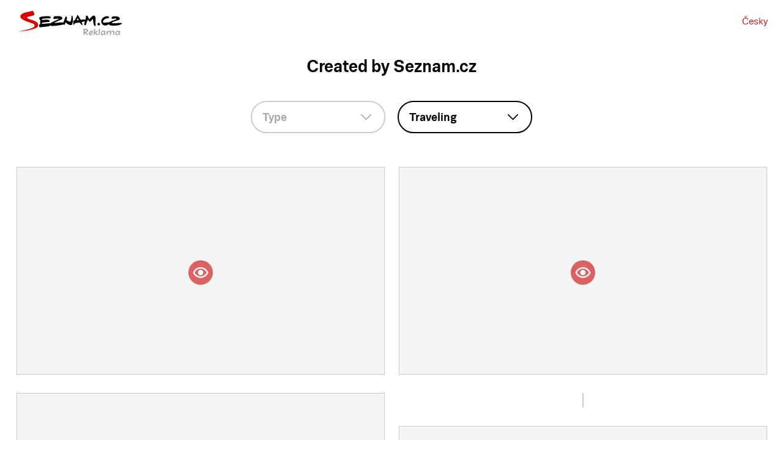

--- FILE ---
content_type: text/html; charset=UTF-8
request_url: https://www.adgallery.cz/en/vyrobeno-v-seznamu/vsechny-typy/cestovani/
body_size: 3205
content:
<!DOCTYPE html><html lang="en"><head>

		<meta charset="utf-8">
		<meta name="viewport" content="width=device-width, initial-scale=1.0">
		<meta name="apple-mobile-web-app-capable" content="yes">

		<title>Created by Seznam.cz</title>

		<meta name="description" content="">
		<meta name="keywords" content="">

		<meta property="og:title" content="Created by Seznam.cz &ndash; Seznam.cz">
		<meta property="og:description" content="">
		<meta property="og:image" content="https://www.adgallery.cz/img/cover.png">
		<meta property="og:url" content="https://www.adgallery.cz">

		<link href="/css/style.css?v5" rel="stylesheet" media="all">

		<!-- Google Tag Manager -->
		<script>(function(w,d,s,l,i){w[l]=w[l]||[];w[l].push({'gtm.start':
		new Date().getTime(),event:'gtm.js'});var f=d.getElementsByTagName(s)[0],
		j=d.createElement(s),dl=l!='dataLayer'?'&l='+l:'';j.async=true;j.src=
		'https://www.googletagmanager.com/gtm.js?id='+i+dl;f.parentNode.insertBefore(j,f);
		})(window,document,'script','dataLayer','GTM-N325WF9');</script>
		<!-- End Google Tag Manager -->

		<script src="https://h.seznam.cz/js/cmp2/cmp_stub.js"></script>
		<script src="https://h.seznam.cz/js/cmp2/scmp-lite.js"></script>

	</head><body><!-- Google Tag Manager (noscript) -->
	<noscript><iframe src="https://www.googletagmanager.com/ns.html?id=GTM-N325WF9"
	height="0" width="0" style="display:none;visibility:hidden"></iframe></noscript>
	<!-- End Google Tag Manager (noscript) --><div class="header">
		<p class="logo">
			<a href="https://www.adgallery.cz/en/vyrobeno-v-seznamu/"><img src="/img/logo.svg" alt="Seznam.cz" style="border-right: none;"></a>
		</p>
		<p class="login"><a href="https://www.adgallery.cz/cz/vyrobeno-v-seznamu/vsechny-typy/cestovani/" title="Česká verze">Česky</a></p>
	</div><div class="main-menu"></div><div class="content container container-grid" style="margin-top:0;"><h1>Created by Seznam.cz</h1><div class="filtry filtry-szn"><a href="#" data-id="1" class="filtr" title="Type">Type</a><a href="#" data-id="2" class="filtr select" title="Traveling">Traveling</a></div><div class="submenu-wrap submenu-wrap-szn"><div class="submenu" id="submenu1"><ul><li class="active"><a href="/en/vyrobeno-v-seznamu/vsechny-typy/cestovani/" title="Show all">All</a></li><li><a href="/en/vyrobeno-v-seznamu/animovany-banner-gif/cestovani/" title="Animated banner – GIF">Animated banner – GIF</a></li><li><a href="/en/vyrobeno-v-seznamu/animovany-banner-html5/cestovani/" title="Animated banner – HTML5">Animated banner – HTML5</a></li><li><a href="/en/vyrobeno-v-seznamu/hra/cestovani/" title="Game">Game</a></li><li><a href="/en/vyrobeno-v-seznamu/interaktivni-banner-html5/cestovani/" title="Interactive banner – HTML5">Interactive banner – HTML5</a></li><li><a href="/en/vyrobeno-v-seznamu/mikrostranka/cestovani/" title="Microsite">Microsite</a></li><li><a href="/en/vyrobeno-v-seznamu/seznam-native/cestovani/" title="Seznam Native">Seznam Native</a></li><li><a href="/en/vyrobeno-v-seznamu/staticky-banner/cestovani/" title="Static banner">Static banner</a></li><li><a href="/en/vyrobeno-v-seznamu/videospot/cestovani/" title="Videospot">Videospot</a></li></ul></div><div class="submenu" id="submenu2"><ul><li><a href="/en/vyrobeno-v-seznamu/vsechny-typy/vsechny-segmenty/" title="Show all">All</a></li><li><a href="/en/vyrobeno-v-seznamu/vsechny-typy/automobilovy-prumysl/" title="Automotive">Automotive</a></li><li><a href="/en/vyrobeno-v-seznamu/vsechny-typy/sazeni/" title="Betting">Betting</a></li><li><a href="/en/vyrobeno-v-seznamu/vsechny-typy/chovatelstvi-a-pestitelstvi/" title="Breeding and growing">Breeding and growing</a></li><li><a href="/en/vyrobeno-v-seznamu/vsechny-typy/kosmetika/" title="Cosmetics">Cosmetics</a></li><li><a href="/en/vyrobeno-v-seznamu/vsechny-typy/vzdelavani/" title="Education">Education</a></li><li><a href="/en/vyrobeno-v-seznamu/vsechny-typy/elektronika/" title="Electronics">Electronics</a></li><li><a href="/en/vyrobeno-v-seznamu/vsechny-typy/zabava/" title="Entertainment">Entertainment</a></li><li><a href="/en/vyrobeno-v-seznamu/vsechny-typy/moda/" title="Fashion">Fashion</a></li><li><a href="/en/vyrobeno-v-seznamu/vsechny-typy/finance/" title="Finances">Finances</a></li><li><a href="/en/vyrobeno-v-seznamu/vsechny-typy/rychloobratkove-spotrebni-zbozi/" title="FMCG">FMCG</a></li><li><a href="/en/vyrobeno-v-seznamu/vsechny-typy/jidlo-a-napoje/" title="Food and beverage">Food and beverage</a></li><li><a href="/en/vyrobeno-v-seznamu/vsechny-typy/zdravi/" title="Health">Health</a></li><li><a href="/en/vyrobeno-v-seznamu/vsechny-typy/dum-bydleni-a-zahrada/" title="Home, furniture and garden">Home, furniture and garden</a></li><li><a href="/en/vyrobeno-v-seznamu/vsechny-typy/charita/" title="Charity">Charity</a></li><li><a href="/en/vyrobeno-v-seznamu/vsechny-typy/stravovani/" title="Restaurants">Restaurants</a></li><li><a href="/en/vyrobeno-v-seznamu/vsechny-typy/maloobchod/" title="Retail">Retail</a></li><li><a href="/en/vyrobeno-v-seznamu/vsechny-typy/sluzby/" title="Services">Services</a></li><li><a href="/en/vyrobeno-v-seznamu/vsechny-typy/sport/" title="Sport">Sport</a></li><li><a href="/en/vyrobeno-v-seznamu/vsechny-typy/telekomunikace/" title="Telecommunication">Telecommunication</a></li><li><a href="/en/vyrobeno-v-seznamu/vsechny-typy/hracky/" title="Toys">Toys</a></li><li class="active"><a href="/en/vyrobeno-v-seznamu/vsechny-typy/cestovani/" title="Traveling">Traveling</a></li></ul></div></div><div class="grid"><div class="grid-sizer"></div><div class="grid-item"><div class="box-szn"><a href="/en/vyrobeno-v-seznamu/1572/bolt/" title="Share URL" class="share"></a><a href="https://nechsesvezt.cz/" title="Open in new window" target="_blank" class="ico-eye">
			<div class="format-icon" style="background-image:url('https://files.szno.cz/public/uploads/files/2025/06/3yGJZj2gVUoC.jpg')">
				<div class="contex">
					<p><span>Creative:</span><br>Microsite</p>
					<p><span>Client:</span><br>Bolt</p>
				</div>
				<img src="/img/16-9-transparent.png" alt="">
			</div>
		</a></div></div><div class="grid-item"><div class="box-szn"><a href="/en/vyrobeno-v-seznamu/1569/osterreich-werbung/" title="Share URL" class="share"></a><a href="https://native.seznamzpravy.cz/poskladejte-si-svou-vysnenou-dovolenou-v-rakousku/" title="Open in new window" target="_blank" class="ico-eye">
			<div class="format-icon" style="background-image:url('https://files.szno.cz/public/uploads/files/2025/06/WLkPFxnHYKtC.jpg')">
				<div class="contex">
					<p><span>Creative:</span><br>Seznam Native</p>
					<p><span>Client:</span><br>Österreich Werbung</p>
				</div>
				<img src="/img/16-9-transparent.png" alt="">
			</div>
		</a></div></div><div class="grid-item"><div class="box-szn"><a href="/en/vyrobeno-v-seznamu/1557/german-national-tourist-board/" title="Share URL" class="share"></a><a href="https://native.seznamzpravy.cz/tipy-na-bajecnou-dovolenou-v-nemecku/" title="Open in new window" target="_blank" class="ico-eye">
			<div class="format-icon" style="background-image:url('https://files.szno.cz/public/uploads/files/2025/06/EDXyR7L5GKWN.png')">
				<div class="contex">
					<p><span>Creative:</span><br>Seznam Native</p>
					<p><span>Client:</span><br>German National Tourist Board</p>
				</div>
				<img src="/img/16-9-transparent.png" alt="">
			</div>
		</a></div></div><div class="grid-item"><div class="box-szn"><a href="/en/vyrobeno-v-seznamu/1549/jiri-premysl-urban/" title="Share URL" class="share"></a><a href="https://files.szno.cz/public/uploads/productions/outputs/2025/02/1740385802/970x310-rectangle.jpg" title="Show creative" class="mfp-image ico-eye-hover">
			<div class="format-icon">
				<div class="contex">
					<p><span>Creative:</span><br>Static banner</p>
					<p><span>Client:</span><br>Jiří Přemysl Urban</p>
				</div>
				<img src="https://files.szno.cz/public/uploads/productions/outputs/2025/02/1740385802/970x310-rectangle.jpg" alt="">
			</div>
		</a></div></div><div class="grid-item"><div class="box-szn"><a href="/en/vyrobeno-v-seznamu/1544/timocom/" title="Share URL" class="share"></a><a href="https://native.seznamzpravy.cz/cesta-pomerance/" title="Open in new window" target="_blank" class="ico-eye">
			<div class="format-icon" style="background-image:url('https://files.szno.cz/public/uploads/files/2025/03/lGcRhXITtAng.jpg')">
				<div class="contex">
					<p><span>Creative:</span><br>Seznam Native</p>
					<p><span>Client:</span><br>Timocom</p>
				</div>
				<img src="/img/16-9-transparent.png" alt="">
			</div>
		</a></div></div><div class="grid-item"><div class="box-szn"><a href="/en/vyrobeno-v-seznamu/1530/blue-style-a-s/" title="Share URL" class="share"></a><a href="https://files.szno.cz/public/uploads/productions/outputs/2025/01/1738051968/blue-style-exclusive-first-minute-2025-desktop-v6/index.html" data-w="1100" data-h="500" title="Show creative" class="mfp-iframe-html5 ico-eye">
			<div class="format-icon">
				<div class="contex">
					<p><span>Creative:</span><br>Interactive banner – HTML5</p>
					<p><span>Client:</span><br>Blue Style a.s.</p>
				</div>
				<img src="https://files.szno.cz/public/uploads/files/2025/01/Ovrz0e1BUsyH.png" alt="">
			</div>
		</a></div></div><div class="grid-item"><div class="box-szn"><a href="/en/vyrobeno-v-seznamu/1525/tpf-group/" title="Share URL" class="share"></a><a href="https://files.szno.cz/public/uploads/productions/outputs/2025/01/1736152700/480x480.jpg" title="Show creative" class="mfp-image ico-eye-hover">
			<div class="format-icon">
				<div class="contex">
					<p><span>Creative:</span><br>Static banner</p>
					<p><span>Client:</span><br>TPF Group</p>
				</div>
				<img src="https://files.szno.cz/public/uploads/productions/outputs/2025/01/1736152700/480x480.jpg" alt="">
			</div>
		</a></div></div><div class="grid-item"><div class="box-szn"><a href="/en/vyrobeno-v-seznamu/1509/autoskola-click-s-r-o/" title="Share URL" class="share"></a><a href="https://player.vimeo.com/video/921952436?h=6d57b36799" title="Play video" class="mfp-iframe ico-play">
			<div class="format-icon" style="background-image:url('https://files.szno.cz/public/uploads/files/2024/11/tqk3gTL5ujwU.jpg')">
				<div class="contex">
					<p><span>Creative:</span><br>Videospot</p>
					<p><span>Client:</span><br>Autoškola Click s.r.o.</p>
				</div>
				<img src="/img/16-9-transparent.png" alt="">
			</div>
		</a></div></div><div class="grid-item"><div class="box-szn"><a href="/en/vyrobeno-v-seznamu/1506/tpf-group/" title="Share URL" class="share"></a><a href="https://player.vimeo.com/video/946939532?h=c3546898cd" title="Play video" class="mfp-iframe ico-play">
			<div class="format-icon" style="background-image:url('https://files.szno.cz/public/uploads/files/2024/11/f_KkVOLRg6DC.jpg')">
				<div class="contex">
					<p><span>Creative:</span><br>Videospot</p>
					<p><span>Client:</span><br>TPF Group</p>
				</div>
				<img src="/img/16-9-transparent.png" alt="">
			</div>
		</a></div></div><div class="grid-item"><div class="box-szn"><a href="/en/vyrobeno-v-seznamu/1493/patom-cz-s-r-o/" title="Share URL" class="share"></a><a href="https://files.szno.cz/public/uploads/productions/outputs/2024/10/1729163651/970x310-rectangle.jpg" title="Show creative" class="mfp-image ico-eye-hover">
			<div class="format-icon">
				<div class="contex">
					<p><span>Creative:</span><br>Static banner</p>
					<p><span>Client:</span><br>PATOM CZ s.r.o.</p>
				</div>
				<img src="https://files.szno.cz/public/uploads/productions/outputs/2024/10/1729163651/970x310-rectangle.jpg" alt="">
			</div>
		</a></div></div><div class="grid-item"><div class="box-szn"><a href="/en/vyrobeno-v-seznamu/1477/omd-czech-s-r-o/" title="Share URL" class="share"></a><a href="https://files.szno.cz/public/uploads/productions/outputs/2024/03/1709801274/480x480/index.html" data-w="480" data-h="480" title="Show creative" class="mfp-iframe-html5 ico-eye">
			<div class="format-icon">
				<div class="contex">
					<p><span>Creative:</span><br>Animated banner – HTML5</p>
					<p><span>Client:</span><br>OMD Czech, s.r.o.</p>
				</div>
				<img src="https://files.szno.cz/public/uploads/files/2024/11/3IcxSFqJZa65.png" alt="">
			</div>
		</a></div></div><div class="grid-item"><div class="box-szn"><a href="/en/vyrobeno-v-seznamu/1473/austria/" title="Share URL" class="share"></a><a href="https://native.seznamzpravy.cz/prozijte-zasnezenou-horskou-pohadku/" title="Open in new window" target="_blank" class="ico-eye">
			<div class="format-icon" style="background-image:url('https://files.szno.cz/public/uploads/files/2024/11/lmkqIW7X6oGQ.jpg')">
				<div class="contex">
					<p><span>Creative:</span><br>Seznam Native</p>
					<p><span>Client:</span><br>Austria</p>
				</div>
				<img src="/img/16-9-transparent.png" alt="">
			</div>
		</a></div></div></div><div class="pagination"><span aria-current="page" class="page-numbers current">1</span><a href="/en/vyrobeno-v-seznamu/vsechny-typy/cestovani/strana/2/" title="Strana 2" class="page-numbers">2</a><a href="/en/vyrobeno-v-seznamu/vsechny-typy/cestovani/strana/3/" title="Strana 3" class="page-numbers">3</a><span class="page-numbers dots">…</span><a href="/en/vyrobeno-v-seznamu/vsechny-typy/cestovani/strana/18/" title="Strana 18" class="page-numbers">18</a><a href="/en/vyrobeno-v-seznamu/vsechny-typy/cestovani/strana/2/" class="next page-numbers" title="Next page">Next »</a></div>
</div><div class="footer"><div class="container"><ul class="list-inline">
				<li><a href="https://o.seznam.cz/en/" target="_blank">About Seznam</a></li>
				<li><a href="https://blog.seznam.cz/en/" target="_blank">Blog</a></li>
				<li><a href="https://o.seznam.cz/en/privacy-policy/" target="_blank">Privacy Policy</a></li>
				<li><a href="#" id="open-cmp-btn">Personalisation settings</a></li>
			</ul><p class="p--small text-muted">Copyright &copy; 1996&ndash;2026, Seznam.cz,&nbsp;a.s.</p></div></div>	<style>
		.szn-cmp-dialog-container {
			position: absolute;
		}
	</style>
	<script>
		document.getElementById('open-cmp-btn').addEventListener('click', function(event) {
			event.preventDefault();
			event.stopPropagation();
			scmp.open();
		})
	</script>
<script src="//ajax.googleapis.com/ajax/libs/jquery/1.11.3/jquery.min.js"></script><script src="/js/scripts.js?v4"></script></body></html>

--- FILE ---
content_type: text/css
request_url: https://www.adgallery.cz/css/style.css?v5
body_size: 11056
content:
/* Bootstrap v3.3.7 (http://getbootstrap.com) Copyright 2011-2016 Twitter, Inc.
 * Licensed under MIT (https://github.com/twbs/bootstrap/blob/master/LICENSE)
 * normalize.css v3.0.3 | MIT License | github.com/necolas/normalize.css */
button[disabled],html,html input[disabled]{cursor:default}hr,img,legend{border:0}pre,textarea{overflow:auto}legend,td,th{padding:0}body,mark{color:#000}body,sub,sup{position:relative}body,figure{margin:0}caption,th{text-align:left}@font-face{font-family:triviaSeznam;src:url(fonts/TriviaSeznam.eot);src:url(fonts/TriviaSeznam.eot?#iefix) format('embedded-opentype'),url(fonts/TriviaSeznam.woff) format('woff'),url(fonts/TriviaSeznam.ttf) format('truetype'),url(fonts/TriviaSeznam.svg#svgFontName) format('svg');font-weight:400;font-style:normal}@font-face{font-family:triviaSeznam;src:url(fonts/TriviaSeznam-Bold.eot);src:url(fonts/TriviaSeznam-Bold.eot?#iefix) format('embedded-opentype'),url(fonts/TriviaSeznam-Bold.woff) format('woff'),url(fonts/TriviaSeznam-Bold.ttf) format('truetype'),url(fonts/TriviaSeznam-Bold.svg#svgFontName) format('svg');font-weight:700;font-style:normal}html{font-family:triviaSeznam,sans-serif;-ms-text-size-adjust:100%;-webkit-text-size-adjust:100%}; aside,article,details,figcaption,figure,footer,header,hgroup,main,menu,nav,section,summary{display:block}audio,canvas,progress,video{display:inline-block;vertical-align:baseline}audio:not([controls]){display:none;height:0}[hidden],template{display:none}a{background-color:transparent;color:#c00;text-decoration:none}a:active,a:hover{outline:0}abbr[title]{border-bottom:1px dotted}b,optgroup,strong{font-weight:700}dfn{font-style:italic}h1{font-size:2em;margin:.67em 0}mark{background:#ff0}.img-thumbnail,body{background-color:#fff}small{font-size:80%}sub,sup{font-size:75%;line-height:0;vertical-align:baseline}sup{top:-.5em}sub{bottom:-.25em}img{vertical-align:middle;width:100%;height:auto}svg:not(:root){overflow:hidden}hr{-webkit-box-sizing:content-box;-moz-box-sizing:content-box;box-sizing:content-box;height:0}pre{word-break:break-all;word-wrap:break-word}code,kbd,pre,samp{font-size:1em}button,input,optgroup,select,textarea{color:inherit;font:inherit;margin:0}button{overflow:visible}button,select{text-transform:none}button,html input[type=button],input[type=reset],input[type=submit]{-webkit-appearance:button;cursor:pointer}button::-moz-focus-inner,input::-moz-focus-inner{border:0;padding:0}input[type=checkbox],input[type=radio]{-webkit-box-sizing:border-box;-moz-box-sizing:border-box;box-sizing:border-box;padding:0}input[type=number]::-webkit-inner-spin-button,input[type=number]::-webkit-outer-spin-button{height:auto}input[type=search]{-webkit-appearance:textfield;-webkit-box-sizing:content-box;-moz-box-sizing:content-box;box-sizing:content-box}input[type=search]::-webkit-search-cancel-button,input[type=search]::-webkit-search-decoration{-webkit-appearance:none}fieldset{border:1px solid silver;margin:0 2px;padding:.35em .625em .75em}*,:after,:before{-webkit-box-sizing:border-box;-moz-box-sizing:border-box;box-sizing:border-box}html{font-size:10px;-webkit-tap-highlight-color:transparent;height:100%;box-sizing:border-box}body{font-family:triviaSeznam,sans-serif;font-size:16px;line-height:1.42857143;min-height:100%;padding-bottom:12rem}button,input,select,textarea{font-family:inherit;font-size:inherit;line-height:inherit}a:focus,a:hover{color:#c00;text-decoration:underline}a:focus{outline:-webkit-focus-ring-color auto 5px;outline-offset:-2px}.img-responsive{display:block;max-width:100%;height:auto}.img-rounded{border-radius:6px}.img-thumbnail{padding:4px;line-height:1.42857143;border:1px solid #ddd;border-radius:4px;-webkit-transition:all .2s ease-in-out;-o-transition:all .2s ease-in-out;transition:all .2s ease-in-out;display:inline-block;max-width:100%;height:auto}.img-circle{border-radius:50%}hr{margin-top:20px;margin-bottom:20px;border-top:1px solid #eee}.sr-only{position:absolute;width:1px;height:1px;margin:-1px;padding:0;overflow:hidden;clip:rect(0,0,0,0);border:0}.sr-only-focusable:active,.sr-only-focusable:focus{position:static;width:auto;height:auto;margin:0;overflow:visible;clip:auto}.container,.container-fluid{margin-right:auto;margin-left:auto}[role=button]{cursor:pointer}code,kbd,pre,samp{font-family:Menlo,Monaco,Consolas,"Courier New",monospace}code{color:#ccc;font-size:85%}kbd{padding:2px 4px;font-size:90%;color:#fff;background-color:#333;border-radius:3px;-webkit-box-shadow:inset 0 -1px 0 rgba(0,0,0,.25);box-shadow:inset 0 -1px 0 rgba(0,0,0,.25)}kbd kbd{padding:0;font-size:100%;font-weight:700;-webkit-box-shadow:none;box-shadow:none}pre code{padding:5px}.container,.container-fluid{padding-left:15px;padding-right:15px}.pre-scrollable{max-height:340px;overflow-y:scroll}@media (min-width:768px){.container{width:750px}}@media (min-width:992px){.container{width:970px}}@media (min-width:1200px){.container{width:1170px}}.row{margin-left:-15px;margin-right:-15px}.col-lg-1,.col-lg-10,.col-lg-11,.col-lg-12,.col-lg-2,.col-lg-3,.col-lg-4,.col-lg-5,.col-lg-6,.col-lg-7,.col-lg-8,.col-lg-9,.col-md-1,.col-md-10,.col-md-11,.col-md-12,.col-md-2,.col-md-3,.col-md-4,.col-md-5,.col-md-6,.col-md-7,.col-md-8,.col-md-9,.col-sm-1,.col-sm-10,.col-sm-11,.col-sm-12,.col-sm-2,.col-sm-3,.col-sm-4,.col-sm-5,.col-sm-6,.col-sm-7,.col-sm-8,.col-sm-9,.col-xs-1,.col-xs-10,.col-xs-11,.col-xs-12,.col-xs-2,.col-xs-3,.col-xs-4,.col-xs-5,.col-xs-6,.col-xs-7,.col-xs-8,.col-xs-9{position:relative;min-height:1px;padding-left:15px;padding-right:15px}.col-xs-1,.col-xs-10,.col-xs-11,.col-xs-12,.col-xs-2,.col-xs-3,.col-xs-4,.col-xs-5,.col-xs-6,.col-xs-7,.col-xs-8,.col-xs-9{float:left}.col-xs-12{width:100%}.col-xs-11{width:91.66666667%}.col-xs-10{width:83.33333333%}.col-xs-9{width:75%}.col-xs-8{width:66.66666667%}.col-xs-7{width:58.33333333%}.col-xs-6{width:50%}.col-xs-5{width:41.66666667%}.col-xs-4{width:33.33333333%}.col-xs-3{width:25%}.col-xs-2{width:16.66666667%}.col-xs-1{width:8.33333333%}.col-xs-pull-12{right:100%}.col-xs-pull-11{right:91.66666667%}.col-xs-pull-10{right:83.33333333%}.col-xs-pull-9{right:75%}.col-xs-pull-8{right:66.66666667%}.col-xs-pull-7{right:58.33333333%}.col-xs-pull-6{right:50%}.col-xs-pull-5{right:41.66666667%}.col-xs-pull-4{right:33.33333333%}.col-xs-pull-3{right:25%}.col-xs-pull-2{right:16.66666667%}.col-xs-pull-1{right:8.33333333%}.col-xs-pull-0{right:auto}.col-xs-push-12{left:100%}.col-xs-push-11{left:91.66666667%}.col-xs-push-10{left:83.33333333%}.col-xs-push-9{left:75%}.col-xs-push-8{left:66.66666667%}.col-xs-push-7{left:58.33333333%}.col-xs-push-6{left:50%}.col-xs-push-5{left:41.66666667%}.col-xs-push-4{left:33.33333333%}.col-xs-push-3{left:25%}.col-xs-push-2{left:16.66666667%}.col-xs-push-1{left:8.33333333%}.col-xs-push-0{left:auto}.col-xs-offset-12{margin-left:100%}.col-xs-offset-11{margin-left:91.66666667%}.col-xs-offset-10{margin-left:83.33333333%}.col-xs-offset-9{margin-left:75%}.col-xs-offset-8{margin-left:66.66666667%}.col-xs-offset-7{margin-left:58.33333333%}.col-xs-offset-6{margin-left:50%}.col-xs-offset-5{margin-left:41.66666667%}.col-xs-offset-4{margin-left:33.33333333%}.col-xs-offset-3{margin-left:25%}.col-xs-offset-2{margin-left:16.66666667%}.col-xs-offset-1{margin-left:8.33333333%}.col-xs-offset-0{margin-left:0}@media (min-width:768px){.col-sm-1,.col-sm-10,.col-sm-11,.col-sm-12,.col-sm-2,.col-sm-3,.col-sm-4,.col-sm-5,.col-sm-6,.col-sm-7,.col-sm-8,.col-sm-9{float:left}.col-sm-12{width:100%}.col-sm-11{width:91.66666667%}.col-sm-10{width:83.33333333%}.col-sm-9{width:75%}.col-sm-8{width:66.66666667%}.col-sm-7{width:58.33333333%}.col-sm-6{width:50%}.col-sm-5{width:41.66666667%}.col-sm-4{width:33.33333333%}.col-sm-3{width:25%}.col-sm-2{width:16.66666667%}.col-sm-1{width:8.33333333%}.col-sm-pull-12{right:100%}.col-sm-pull-11{right:91.66666667%}.col-sm-pull-10{right:83.33333333%}.col-sm-pull-9{right:75%}.col-sm-pull-8{right:66.66666667%}.col-sm-pull-7{right:58.33333333%}.col-sm-pull-6{right:50%}.col-sm-pull-5{right:41.66666667%}.col-sm-pull-4{right:33.33333333%}.col-sm-pull-3{right:25%}.col-sm-pull-2{right:16.66666667%}.col-sm-pull-1{right:8.33333333%}.col-sm-pull-0{right:auto}.col-sm-push-12{left:100%}.col-sm-push-11{left:91.66666667%}.col-sm-push-10{left:83.33333333%}.col-sm-push-9{left:75%}.col-sm-push-8{left:66.66666667%}.col-sm-push-7{left:58.33333333%}.col-sm-push-6{left:50%}.col-sm-push-5{left:41.66666667%}.col-sm-push-4{left:33.33333333%}.col-sm-push-3{left:25%}.col-sm-push-2{left:16.66666667%}.col-sm-push-1{left:8.33333333%}.col-sm-push-0{left:auto}.col-sm-offset-12{margin-left:100%}.col-sm-offset-11{margin-left:91.66666667%}.col-sm-offset-10{margin-left:83.33333333%}.col-sm-offset-9{margin-left:75%}.col-sm-offset-8{margin-left:66.66666667%}.col-sm-offset-7{margin-left:58.33333333%}.col-sm-offset-6{margin-left:50%}.col-sm-offset-5{margin-left:41.66666667%}.col-sm-offset-4{margin-left:33.33333333%}.col-sm-offset-3{margin-left:25%}.col-sm-offset-2{margin-left:16.66666667%}.col-sm-offset-1{margin-left:8.33333333%}.col-sm-offset-0{margin-left:0}}@media (min-width:992px){.col-md-1,.col-md-10,.col-md-11,.col-md-12,.col-md-2,.col-md-3,.col-md-4,.col-md-5,.col-md-6,.col-md-7,.col-md-8,.col-md-9{float:left}.col-md-12{width:100%}.col-md-11{width:91.66666667%}.col-md-10{width:83.33333333%}.col-md-9{width:75%}.col-md-8{width:66.66666667%}.col-md-7{width:58.33333333%}.col-md-6{width:50%}.col-md-5{width:41.66666667%}.col-md-4{width:33.33333333%}.col-md-3{width:25%}.col-md-2{width:16.66666667%}.col-md-1{width:8.33333333%}.col-md-pull-12{right:100%}.col-md-pull-11{right:91.66666667%}.col-md-pull-10{right:83.33333333%}.col-md-pull-9{right:75%}.col-md-pull-8{right:66.66666667%}.col-md-pull-7{right:58.33333333%}.col-md-pull-6{right:50%}.col-md-pull-5{right:41.66666667%}.col-md-pull-4{right:33.33333333%}.col-md-pull-3{right:25%}.col-md-pull-2{right:16.66666667%}.col-md-pull-1{right:8.33333333%}.col-md-pull-0{right:auto}.col-md-push-12{left:100%}.col-md-push-11{left:91.66666667%}.col-md-push-10{left:83.33333333%}.col-md-push-9{left:75%}.col-md-push-8{left:66.66666667%}.col-md-push-7{left:58.33333333%}.col-md-push-6{left:50%}.col-md-push-5{left:41.66666667%}.col-md-push-4{left:33.33333333%}.col-md-push-3{left:25%}.col-md-push-2{left:16.66666667%}.col-md-push-1{left:8.33333333%}.col-md-push-0{left:auto}.col-md-offset-12{margin-left:100%}.col-md-offset-11{margin-left:91.66666667%}.col-md-offset-10{margin-left:83.33333333%}.col-md-offset-9{margin-left:75%}.col-md-offset-8{margin-left:66.66666667%}.col-md-offset-7{margin-left:58.33333333%}.col-md-offset-6{margin-left:50%}.col-md-offset-5{margin-left:41.66666667%}.col-md-offset-4{margin-left:33.33333333%}.col-md-offset-3{margin-left:25%}.col-md-offset-2{margin-left:16.66666667%}.col-md-offset-1{margin-left:8.33333333%}.col-md-offset-0{margin-left:0}}@media (min-width:1200px){.col-lg-1,.col-lg-10,.col-lg-11,.col-lg-12,.col-lg-2,.col-lg-3,.col-lg-4,.col-lg-5,.col-lg-6,.col-lg-7,.col-lg-8,.col-lg-9{float:left}.col-lg-12{width:100%}.col-lg-11{width:91.66666667%}.col-lg-10{width:83.33333333%}.col-lg-9{width:75%}.col-lg-8{width:66.66666667%}.col-lg-7{width:58.33333333%}.col-lg-6{width:50%}.col-lg-5{width:41.66666667%}.col-lg-4{width:33.33333333%}.col-lg-3{width:25%}.col-lg-2{width:16.66666667%}.col-lg-1{width:8.33333333%}.col-lg-pull-12{right:100%}.col-lg-pull-11{right:91.66666667%}.col-lg-pull-10{right:83.33333333%}.col-lg-pull-9{right:75%}.col-lg-pull-8{right:66.66666667%}.col-lg-pull-7{right:58.33333333%}.col-lg-pull-6{right:50%}.col-lg-pull-5{right:41.66666667%}.col-lg-pull-4{right:33.33333333%}.col-lg-pull-3{right:25%}.col-lg-pull-2{right:16.66666667%}.col-lg-pull-1{right:8.33333333%}.col-lg-pull-0{right:auto}.col-lg-push-12{left:100%}.col-lg-push-11{left:91.66666667%}.col-lg-push-10{left:83.33333333%}.col-lg-push-9{left:75%}.col-lg-push-8{left:66.66666667%}.col-lg-push-7{left:58.33333333%}.col-lg-push-6{left:50%}.col-lg-push-5{left:41.66666667%}.col-lg-push-4{left:33.33333333%}.col-lg-push-3{left:25%}.col-lg-push-2{left:16.66666667%}.col-lg-push-1{left:8.33333333%}.col-lg-push-0{left:auto}.col-lg-offset-12{margin-left:100%}.col-lg-offset-11{margin-left:91.66666667%}.col-lg-offset-10{margin-left:83.33333333%}.col-lg-offset-9{margin-left:75%}.col-lg-offset-8{margin-left:66.66666667%}.col-lg-offset-7{margin-left:58.33333333%}.col-lg-offset-6{margin-left:50%}.col-lg-offset-5{margin-left:41.66666667%}.col-lg-offset-4{margin-left:33.33333333%}.col-lg-offset-3{margin-left:25%}.col-lg-offset-2{margin-left:16.66666667%}.col-lg-offset-1{margin-left:8.33333333%}.col-lg-offset-0{margin-left:0}}table{border-collapse:collapse;border-spacing:0;background-color:transparent}caption{padding-top:8px;padding-bottom:8px;color:#777}.table{width:100%;max-width:100%;margin-bottom:20px}.table>tbody>tr>td,.table>tbody>tr>th,.table>tfoot>tr>td,.table>tfoot>tr>th,.table>thead>tr>td,.table>thead>tr>th{padding:8px;line-height:1.42857143;vertical-align:top;border-top:1px solid #ddd}.table>thead>tr>th{vertical-align:bottom;border-bottom:2px solid #ddd}.table>caption+thead>tr:first-child>td,.table>caption+thead>tr:first-child>th,.table>colgroup+thead>tr:first-child>td,.table>colgroup+thead>tr:first-child>th,.table>thead:first-child>tr:first-child>td,.table>thead:first-child>tr:first-child>th{border-top:0}.table>tbody+tbody{border-top:2px solid #ddd}.table .table{background-color:#fff}.table-condensed>tbody>tr>td,.table-condensed>tbody>tr>th,.table-condensed>tfoot>tr>td,.table-condensed>tfoot>tr>th,.table-condensed>thead>tr>td,.table-condensed>thead>tr>th{padding:5px}.table-bordered,.table-bordered>tbody>tr>td,.table-bordered>tbody>tr>th,.table-bordered>tfoot>tr>td,.table-bordered>tfoot>tr>th,.table-bordered>thead>tr>td,.table-bordered>thead>tr>th{border:1px solid #ddd}.table-bordered>thead>tr>td,.table-bordered>thead>tr>th{border-bottom-width:2px}.table-striped>tbody>tr:nth-of-type(odd){background-color:#f9f9f9}.table-hover>tbody>tr:hover,.table>tbody>tr.active>td,.table>tbody>tr.active>th,.table>tbody>tr>td.active,.table>tbody>tr>th.active,.table>tfoot>tr.active>td,.table>tfoot>tr.active>th,.table>tfoot>tr>td.active,.table>tfoot>tr>th.active,.table>thead>tr.active>td,.table>thead>tr.active>th,.table>thead>tr>td.active,.table>thead>tr>th.active{background-color:#f5f5f5}table col[class*=col-]{position:static;float:none;display:table-column}table td[class*=col-],table th[class*=col-]{position:static;float:none;display:table-cell}.table-hover>tbody>tr.active:hover>td,.table-hover>tbody>tr.active:hover>th,.table-hover>tbody>tr:hover>.active,.table-hover>tbody>tr>td.active:hover,.table-hover>tbody>tr>th.active:hover{background-color:#e8e8e8}.table>tbody>tr.success>td,.table>tbody>tr.success>th,.table>tbody>tr>td.success,.table>tbody>tr>th.success,.table>tfoot>tr.success>td,.table>tfoot>tr.success>th,.table>tfoot>tr>td.success,.table>tfoot>tr>th.success,.table>thead>tr.success>td,.table>thead>tr.success>th,.table>thead>tr>td.success,.table>thead>tr>th.success{background-color:#dff0d8}.table-hover>tbody>tr.success:hover>td,.table-hover>tbody>tr.success:hover>th,.table-hover>tbody>tr:hover>.success,.table-hover>tbody>tr>td.success:hover,.table-hover>tbody>tr>th.success:hover{background-color:#d0e9c6}.table>tbody>tr.info>td,.table>tbody>tr.info>th,.table>tbody>tr>td.info,.table>tbody>tr>th.info,.table>tfoot>tr.info>td,.table>tfoot>tr.info>th,.table>tfoot>tr>td.info,.table>tfoot>tr>th.info,.table>thead>tr.info>td,.table>thead>tr.info>th,.table>thead>tr>td.info,.table>thead>tr>th.info{background-color:#d9edf7}.table-hover>tbody>tr.info:hover>td,.table-hover>tbody>tr.info:hover>th,.table-hover>tbody>tr:hover>.info,.table-hover>tbody>tr>td.info:hover,.table-hover>tbody>tr>th.info:hover{background-color:#c4e3f3}.table>tbody>tr.warning>td,.table>tbody>tr.warning>th,.table>tbody>tr>td.warning,.table>tbody>tr>th.warning,.table>tfoot>tr.warning>td,.table>tfoot>tr.warning>th,.table>tfoot>tr>td.warning,.table>tfoot>tr>th.warning,.table>thead>tr.warning>td,.table>thead>tr.warning>th,.table>thead>tr>td.warning,.table>thead>tr>th.warning{background-color:#fcf8e3}.table-hover>tbody>tr.warning:hover>td,.table-hover>tbody>tr.warning:hover>th,.table-hover>tbody>tr:hover>.warning,.table-hover>tbody>tr>td.warning:hover,.table-hover>tbody>tr>th.warning:hover{background-color:#faf2cc}.table>tbody>tr.danger>td,.table>tbody>tr.danger>th,.table>tbody>tr>td.danger,.table>tbody>tr>th.danger,.table>tfoot>tr.danger>td,.table>tfoot>tr.danger>th,.table>tfoot>tr>td.danger,.table>tfoot>tr>th.danger,.table>thead>tr.danger>td,.table>thead>tr.danger>th,.table>thead>tr>td.danger,.table>thead>tr>th.danger{background-color:#f2dede}.table-hover>tbody>tr.danger:hover>td,.table-hover>tbody>tr.danger:hover>th,.table-hover>tbody>tr:hover>.danger,.table-hover>tbody>tr>td.danger:hover,.table-hover>tbody>tr>th.danger:hover{background-color:#ebcccc}.table-responsive{overflow-x:auto;min-height:.01%}@media screen and (max-width:767px){.table-responsive{width:100%;margin-bottom:15px;overflow-y:hidden;-ms-overflow-style:-ms-autohiding-scrollbar;border:1px solid #ddd}.table-responsive>.table{margin-bottom:0}.table-responsive>.table>tbody>tr>td,.table-responsive>.table>tbody>tr>th,.table-responsive>.table>tfoot>tr>td,.table-responsive>.table>tfoot>tr>th,.table-responsive>.table>thead>tr>td,.table-responsive>.table>thead>tr>th{white-space:nowrap}.table-responsive>.table-bordered{border:0}.table-responsive>.table-bordered>tbody>tr>td:first-child,.table-responsive>.table-bordered>tbody>tr>th:first-child,.table-responsive>.table-bordered>tfoot>tr>td:first-child,.table-responsive>.table-bordered>tfoot>tr>th:first-child,.table-responsive>.table-bordered>thead>tr>td:first-child,.table-responsive>.table-bordered>thead>tr>th:first-child{border-left:0}.table-responsive>.table-bordered>tbody>tr>td:last-child,.table-responsive>.table-bordered>tbody>tr>th:last-child,.table-responsive>.table-bordered>tfoot>tr>td:last-child,.table-responsive>.table-bordered>tfoot>tr>th:last-child,.table-responsive>.table-bordered>thead>tr>td:last-child,.table-responsive>.table-bordered>thead>tr>th:last-child{border-right:0}.table-responsive>.table-bordered>tbody>tr:last-child>td,.table-responsive>.table-bordered>tbody>tr:last-child>th,.table-responsive>.table-bordered>tfoot>tr:last-child>td,.table-responsive>.table-bordered>tfoot>tr:last-child>th{border-bottom:0}}.clearfix:after,.clearfix:before,.container-fluid:after,.container-fluid:before,.container:after,.container:before,.row:after,.row:before{content:" ";display:table}.clearfix:after,.container-fluid:after,.container:after,.row:after{clear:both}.center-block{display:block;margin-left:auto;margin-right:auto}.pull-right{float:right!important}.pull-left{float:left!important}.hide{display:none!important}.show{display:block!important}.hidden,.visible-lg,.visible-lg-block,.visible-lg-inline,.visible-lg-inline-block,.visible-md,.visible-md-block,.visible-md-inline,.visible-md-inline-block,.visible-sm,.visible-sm-block,.visible-sm-inline,.visible-sm-inline-block,.visible-xs,.visible-xs-block,.visible-xs-inline,.visible-xs-inline-block{display:none!important}.invisible{visibility:hidden}.text-hide{font:0/0 a;color:transparent;text-shadow:none;background-color:transparent;border:0}.affix{position:fixed}@-ms-viewport{width:device-width}@media (max-width:767px){.visible-xs{display:block!important}table.visible-xs{display:table!important}tr.visible-xs{display:table-row!important}td.visible-xs,th.visible-xs{display:table-cell!important}.visible-xs-block{display:block!important}.visible-xs-inline{display:inline!important}.visible-xs-inline-block{display:inline-block!important}}@media (min-width:768px) and (max-width:991px){.visible-sm{display:block!important}table.visible-sm{display:table!important}tr.visible-sm{display:table-row!important}td.visible-sm,th.visible-sm{display:table-cell!important}.visible-sm-block{display:block!important}.visible-sm-inline{display:inline!important}.visible-sm-inline-block{display:inline-block!important}}@media (min-width:992px) and (max-width:1199px){.visible-md{display:block!important}table.visible-md{display:table!important}tr.visible-md{display:table-row!important}td.visible-md,th.visible-md{display:table-cell!important}.visible-md-block{display:block!important}.visible-md-inline{display:inline!important}.visible-md-inline-block{display:inline-block!important}}@media (min-width:1200px){.visible-lg{display:block!important}table.visible-lg{display:table!important}tr.visible-lg{display:table-row!important}td.visible-lg,th.visible-lg{display:table-cell!important}.visible-lg-block{display:block!important}.visible-lg-inline{display:inline!important}.visible-lg-inline-block{display:inline-block!important}.hidden-lg{display:none!important}}@media (max-width:767px){.hidden-xs{display:none!important}}@media (min-width:768px) and (max-width:991px){.hidden-sm{display:none!important}}@media (min-width:992px) and (max-width:1199px){.hidden-md{display:none!important}}.visible-print{display:none!important}@media print{.visible-print{display:block!important}table.visible-print{display:table!important}tr.visible-print{display:table-row!important}td.visible-print,th.visible-print{display:table-cell!important}}.visible-print-block{display:none!important}@media print{.visible-print-block{display:block!important}}.visible-print-inline{display:none!important}@media print{.visible-print-inline{display:inline!important}}.visible-print-inline-block{display:none!important}@media print{.visible-print-inline-block{display:inline-block!important}.hidden-print{display:none!important}}

/* Magnific Popup CSS */
.mfp-bg,.mfp-wrap{position:fixed;top:0;left:0}.mfp-bg,.mfp-container,.mfp-wrap{height:100%;width:100%}.mfp-arrow:after,.mfp-arrow:before,.mfp-container:before,.mfp-figure:after{content:''}.mfp-bg{z-index:1042;overflow:hidden;background:#0b0b0b;opacity:.8}.mfp-wrap{z-index:1043;outline:0!important;-webkit-backface-visibility:hidden}.mfp-container{text-align:center;position:absolute;left:0;top:0;padding:0 8px;box-sizing:border-box}.mfp-container:before{display:inline-block;height:100%;vertical-align:middle}.mfp-align-top .mfp-container:before{display:none}.mfp-content{position:relative;display:inline-block;vertical-align:middle;margin:0 auto;text-align:left;z-index:1045}.mfp-ajax-holder .mfp-content,.mfp-inline-holder .mfp-content{width:100%;cursor:auto}.mfp-ajax-cur{cursor:progress}.mfp-zoom-out-cur,.mfp-zoom-out-cur .mfp-image-holder .mfp-close{cursor:-moz-zoom-out;cursor:-webkit-zoom-out;cursor:zoom-out}.mfp-zoom{cursor:pointer;cursor:-webkit-zoom-in;cursor:-moz-zoom-in;cursor:zoom-in}.mfp-auto-cursor .mfp-content{cursor:auto}.mfp-arrow,.mfp-close,.mfp-counter,.mfp-preloader{-webkit-user-select:none;-moz-user-select:none;user-select:none}.mfp-loading.mfp-figure{display:none}.mfp-hide{display:none!important}.mfp-preloader{color:#CCC;position:absolute;top:50%;width:auto;text-align:center;margin-top:-.8em;left:8px;right:8px;z-index:1044}.mfp-preloader a{color:#CCC}.mfp-close,.mfp-preloader a:hover{color:#FFF}.mfp-s-error .mfp-content,.mfp-s-ready .mfp-preloader{display:none}button.mfp-arrow,button.mfp-close{overflow:visible;cursor:pointer;background:0 0;border:0;-webkit-appearance:none;display:block;outline:0;padding:0;z-index:1046;box-shadow:none;touch-action:manipulation}button::-moz-focus-inner{padding:0;border:0}.mfp-close{width:44px;height:44px;line-height:44px;text-decoration:none;text-align:center;opacity:1;padding:0 0 18px 10px;font-style:normal;font-size:40px;position:fixed!important;top:5px!important;right:11px!important}.mfp-close:focus,.mfp-close:hover{opacity:.5;transition:all .2s ease-in-out;-webkit-transition:all .15s ease-in-out;-moz-transition:all .15s ease-in-out;-ms-transition:all .15s ease-in-out;-o-transition:all .15s ease-in-out}.mfp-close:active{top:1px}.mfp-close-btn-in .mfp-close{color:#333}.mfp-iframe-holder .mfp-close,.mfp-image-holder .mfp-close{color:#FFF;right:-6px;text-align:right;padding-right:6px;width:100%}.mfp-counter{position:absolute;top:0;right:0;color:#CCC;font-size:12px;line-height:18px;white-space:nowrap}.mfp-figure,img.mfp-img{line-height:0}.mfp-arrow{position:absolute;opacity:.65;margin:-55px 0 0;top:50%;padding:0;width:90px;height:110px;-webkit-tap-highlight-color:transparent}.mfp-arrow:active{margin-top:-54px}.mfp-arrow:focus,.mfp-arrow:hover{opacity:1}.mfp-arrow:after,.mfp-arrow:before{display:block;width:0;height:0;position:absolute;left:0;top:0;margin-top:35px;margin-left:35px;border:inset transparent}.mfp-arrow:after{border-top-width:13px;border-bottom-width:13px;top:8px}.mfp-arrow:before{border-top-width:21px;border-bottom-width:21px;opacity:.7}.mfp-arrow-left{left:0}.mfp-arrow-left:after{border-right:17px solid #FFF;margin-left:31px}.mfp-arrow-left:before{margin-left:25px;border-right:27px solid #3F3F3F}.mfp-arrow-right{right:0}.mfp-arrow-right:after{border-left:17px solid #FFF;margin-left:39px}.mfp-arrow-right:before{border-left:27px solid #3F3F3F}.mfp-iframe-holder{padding-top:40px;padding-bottom:40px}.mfp-iframe-holder .mfp-content{line-height:0;width:100%;max-width:1170px}.mfp-image-holder .mfp-content,img.mfp-img{max-width:100%}.mfp-iframe-holder .mfp-close{top:-40px}.mfp-iframe-scaler{width:100%;height:0;overflow:hidden;padding-top:56.25%}.mfp-iframe-scaler iframe{position:absolute;display:block;top:0;left:0;width:100%;height:100%;background:#000}.mfp-figure:after,img.mfp-img{width:auto;height:auto;display:block}img.mfp-img{box-sizing:border-box;padding:40px 0;margin:0 auto}.mfp-figure:after{position:absolute;left:0;top:40px;bottom:40px;right:0;z-index:-1;background:#444}.mfp-figure small{color:#BDBDBD;display:block;font-size:12px;line-height:14px}.mfp-figure figure{margin:0}.mfp-bottom-bar{margin-top:-36px;position:absolute;top:100%;left:0;width:100%;cursor:auto}.mfp-title{text-align:left;line-height:18px;color:#F3F3F3;word-wrap:break-word;padding-right:36px}.mfp-gallery .mfp-image-holder .mfp-figure{cursor:pointer}@media screen and (max-width:800px) and (orientation:landscape),screen and (max-height:300px){.mfp-img-mobile .mfp-image-holder{padding-left:0;padding-right:0}.mfp-img-mobile img.mfp-img{padding:0}.mfp-img-mobile .mfp-figure:after{top:0;bottom:0}.mfp-img-mobile .mfp-figure small{display:inline;margin-left:5px}.mfp-img-mobile .mfp-bottom-bar{background:rgba(0,0,0,.6);bottom:0;margin:0;top:auto;padding:3px 5px;position:fixed;box-sizing:border-box}.mfp-img-mobile .mfp-bottom-bar:empty{padding:0}.mfp-img-mobile .mfp-counter{right:5px;top:3px}.mfp-img-mobile .mfp-close{top:0;right:0;width:35px;height:35px;line-height:35px;background:rgba(0,0,0,.6);position:fixed;text-align:center;padding:0}}@media all and (max-width:900px){.mfp-arrow{-webkit-transform:scale(.75);transform:scale(.75)}.mfp-arrow-left{-webkit-transform-origin:0;transform-origin:0}.mfp-arrow-right{-webkit-transform-origin:100%;transform-origin:100%}.mfp-container{padding-left:6px;padding-right:6px}}.mfp-fade.mfp-bg{opacity:0;-webkit-transition:all .15s ease-out;-moz-transition:all .15s ease-out;transition:all .15s ease-out}.mfp-fade.mfp-bg.mfp-ready{opacity:.8}.mfp-fade.mfp-bg.mfp-removing{opacity:0}.mfp-fade.mfp-wrap .mfp-content{opacity:0;-webkit-transition:all .15s ease-out;-moz-transition:all .15s ease-out;transition:all .15s ease-out}.mfp-fade.mfp-wrap.mfp-ready .mfp-content{opacity:1}.mfp-fade.mfp-wrap.mfp-removing .mfp-content{opacity:0}

/* main */

.block h2,h1,h3 {
    font-weight: 700
}
.search,.submenu,.submenu-service,a.menu-service:after {
    position: relative
}
.perex ul,.submenu ul,.submenu-service ul {
    list-style-type: none
}
::selection {
    background: #c00;
    color: #fff
}
::-moz-selection {
    background: #c00;
    color: #fff
}
::-webkit-selection {
    background: #c00;
    color: #fff
}
.align-left {
    text-align: left
}
.align-right {
    text-align: right
}
.align-center,.header,.main-menu {
    text-align: center
}

h1 {
    font-size: 23px;
    line-height: 28px;
    margin: 0 0 12px;
    padding: 0;
    color: #000;
    text-align: center;
}

h1 span {
    display: block;
    color: #a6a6a6;
    margin-top: 7px;
    font-weight:normal;
}

.block h2 {
    font-size: 19px;
    line-height: 23px;
    margin: 0;
    padding: 10px 0 15px;
    color: #000
}

h3,
h4 {
    font-size: 15px;
    line-height: 20px;
    margin: 0;
    color: #000
}

h3 {
    padding: 15px 0 0
}

h4 {
    padding: 0;
    font-weight: 400
}

.box h2,
.hljs-strong,
.main-menu .menu.active {
    font-weight: 700;
    color:#000;
}

.header {
    font-size: 13px
}

.logo {
    margin: 0 auto;
    color: #676767;
    font-size: 14px;
    text-transform: uppercase
}

.logo span {
    display: block
}

.logo img {
    width: 170px;
    height: 41px;
    margin: 15px auto 10px
}

.login {
    color: #ccc;
    margin: 5px 0 15px
}

.main-menu {
    background: #f5f5f5;
    clear: left;
    font-size: 15px;
    color: #676767
}

.main-menu .menu {
    color: #676767;
    display: inline-block;
    border-bottom: 2px solid #f5f5f5
    margin-left:10px;
    margin-right: 10px
}

.main-menu .container {
    padding-top: 14px;
    padding-bottom: 14px
}

.main-menu .container span {
    white-space: nowrap
}

.main-menu .menu:after {
    font-size: 10px;
    display: inline-block;
    position: relative;
    top: -1px;
    left: 1px;
    width: 12px
}

.main-menu .menu.active:after {
    -webkit-transform: rotate(180deg);
    -moz-transform: rotate(180deg);
    -o-transform: rotate(180deg);
    -ms-transform: rotate(180deg);
    transform: rotate(180deg);
    top: -3px
}

a.menu:active,
a.menu:focus,
a.menu:hover,
.filtr {
    text-decoration: none;
    transition: all .2s ease-in-out;
    -webkit-transition: all .15s ease-in-out;
    -moz-transition: all .15s ease-in-out;
    -ms-transition: all .15s ease-in-out;
    -o-transition: all .15s ease-in-out
}

a.menu:hover {
    text-decoration: underline
}

.main-menu .menu.active {
    border-bottom: 2px solid #c00
}

.main-menu .menu.active:hover {
    border-bottom: 2px solid #c00;
    text-decoration: none;
    color: #000
}



a.menu-service,
a.menu-service:active,
a.menu-service:focus,
a.menu-service:visited {
    display: table;
    margin: 15px auto 0;
    line-height: 15px;
    border-bottom: 2px solid #fff;
    text-decoration: none
}

a.menu-service.active:hover,
a.menu-service:hover {
    text-decoration: none;
    border-bottom: 2px solid #c00
}

a.menu-service:after {
    font-size: 13px;
    display: inline-block;
    top: -3px;
    left: 2px;
    width: 15px
}

a.menu-service.active {
    text-decoration: none;
    border-bottom: 2px solid #fff;
    color: #c00
}

a.menu-service.active:hover {
    text-decoration: none;
    border-bottom: 2px solid #c00;
    color: #c00
}

a.menu-service.active:after {
    -webkit-transform: rotate(180deg);
    -moz-transform: rotate(180deg);
    -o-transform: rotate(180deg);
    -ms-transform: rotate(180deg);
    transform: rotate(180deg);
    top: -5px
}

.submenu {
    display: none
}

.submenu {
    margin:-5px 0 35px 0;
    padding: 0;
    font-size: 14px
}

.submenu ul {
    margin: 0;
    padding: 0
}

.submenu ul li {
    border-bottom: 1px solid #ccc;
    -webkit-column-break-inside: avoid;
    page-break-inside: avoid;
    break-inside: avoid;
    white-space: nowrap;
}

.submenu ul li a,
.submenu ul li a:active,
.submenu ul li a:visited,
.submenu ul li span {
    color: #000;
    padding: 9px 0 9px 18px;
    display: block;    
}
.submenu ul li a {
	overflow: hidden !important;
	text-overflow: ellipsis;
}

.submenu ul li a:hover {
    color: #c00;
    text-decoration: underline
}

.submenu ul li.active a,
.submenu ul li.active a:hover {
    font-weight: 700;
    background-image: url(../img/check.svg);
    background-position: 0 50%;
    background-repeat: no-repeat;
    background-size: 13px 10px;
    color: #000;
    text-decoration: none;
    cursor: default
}

.submenu ul li.disable span {
    color: #999;
    text-decoration: line-through;
    cursor: default
}

.submenu ul {
    -moz-column-count: 2;
    -moz-column-width: 50%;
    -moz-column-gap: 1.5em;
    column-count: 2;
    column-width: 50%;
    column-gap: 1.5em
}

.submenu-service {
    text-align: left;
    font-size: 18px;
    line-height: 25px;
    max-width: 150px
}

.submenu-service ul {
    margin: 0;
    padding: 0
}

.submenu-service ul li {
    padding-bottom: 5px
}

.submenu-service a,
.submenu-service a:active,
.submenu-service a:focus {
    color: #000;
    text-decoration: none
}

.submenu-service a:hover {
    color: #c00;
    text-decoration: underline
}


::-webkit-input-placeholder {
    color: #676767
}

:-moz-placeholder {
    color: #676767
}

::-moz-placeholder {
    color: #676767
}

:-ms-input-placeholder {
    color: #676767
}

#search-result {
    text-align: center
}

.block,
.stranka {
    text-align: left
}

.content {
    margin: 23px auto;
    font-size: 14px
}

.box {
    margin-bottom: 20px;
    position:relative;
    overflow: hidden
}
.box .format-icon {
    background-color: #f5f5f5;
    background-repeat: no-repeat;
    background-size: cover;
    border: 1px solid #ccc;
    transition: all .2s ease-in-out;
    -webkit-transition: all .15s ease-in-out;
    -moz-transition: all .15s ease-in-out;
    -ms-transition: all .15s ease-in-out;
    -o-transition: all .15s ease-in-out;
    position:relative;
    overflow: hidden;
}
.box-szn {    
    position:relative;
    overflow: hidden;
    width:auto;
    display:inline-block;
}
.box-szn .format-icon {
    background-color: #f5f5f5;
    background-repeat: no-repeat;
    background-size: cover;
    border: 1px solid #ccc;
    transition: all .2s ease-in-out;
    -webkit-transition: all .15s ease-in-out;
    -moz-transition: all .15s ease-in-out;
    -ms-transition: all .15s ease-in-out;
    -o-transition: all .15s ease-in-out;
    position:relative;
    overflow: hidden;
    width: auto !important;
    display: inline-block;
}
.vzdelavani .box .format-icon {
    background-color: #fff;
    border: none;
    transition: all .2s ease-in-out;
    -webkit-transition: all .15s ease-in-out;
    -moz-transition: all .15s ease-in-out;
    -ms-transition: all .15s ease-in-out;
    -o-transition: all .15s ease-in-out;
    position:relative;
    overflow: hidden;
}
.vzdelavani h2 {
	color:#cc0000;
}



a:focus{
	text-decoration: none;
}
.box .format-icon .contex, .box-szn .format-icon .contex {
	position:absolute;
	bottom:-600px;
	left:0;
	width:100%;
	height:100%;
	padding:15px;
	background-color:rgba(204,0,0,0.8);
	transition: all .2s ease-in-out;
    -webkit-transition: all 0.2s ease-in-out 0s;
    -moz-transition: all 0.2s ease-in-out 0s;
    -ms-transition: all 0.2s ease-in-out 0s;
    -o-transition: all 0.2s ease-in-out 0s;
    transition: all 0.2s ease-in-out 0s;
    color:#fff !important;
	display:flex;
    justify-content: flex-end;
    align-self: flex-end;
    flex-direction: column;
}
.vzdelavani .box .format-icon .contex {
	position:absolute;
	bottom:-500px;
	left:0;
	width:100%;
	height:100%;
	padding:15px;
	background-color:transparent;
	transition: all .2s ease-in-out;
    -webkit-transition: all 0.2s ease-in-out 0s;
    -moz-transition: all 0.2s ease-in-out 0s;
    -ms-transition: all 0.2s ease-in-out 0s;
    -o-transition: all 0.2s ease-in-out 0s;
    transition: all 0.2s ease-in-out 0s;
    color:#676767 !important;
	display:flex;
    justify-content: flex-start;
    align-self: flex-start;
    flex-direction: column;
    z-index:1;
}
.main {
	transition: all .2s ease-in-out;
    -webkit-transition: all 0.2s ease-in-out 0s;
    -moz-transition: all 0.2s ease-in-out 0s;
    -ms-transition: all 0.2s ease-in-out 0s;
    -o-transition: all 0.2s ease-in-out 0s;
    transition: all 0.2s ease-in-out 0s;
    position:relative;
    bottom:0;
    z-index:0;
}

.box .format-icon .contex p, .box-szn .format-icon .contex p {
	color:#fff;
	padding:5px 0 0 0;
}
.vzdelavani .box .format-icon .contex p {
	color:#676767 !important;
	padding:5px 0 0 0;
}
.vzdelavani .box .format-icon .contex .info {
	margin-top:10px;
}
.vzdelavani .box .format-icon .contex .info p {
	/*color:#333 !important;*/
}
.vzdelavani .box .format-icon .contex h2 {
	padding-top:0px !important;
	padding-left:0px !important;
}

.box .format-icon .contex p span, .box-szn .format-icon .contex p span {
	font-size:13px;
}
.box:hover .format-icon .contex, 
.box-szn:hover .format-icon .contex, 
.vzdelavani .box:hover .format-icon .contex {		
	bottom:0;
}

.vzdelavani .photo {
	background-repeat: no-repeat;
	background-position: 50% 50%;
	background-size: cover;
	max-width:70%;
	margin-bottom:15px;
}
.vzdelavani .box .format-icon .main p, 
.vzdelavani .box .format-icon .main h2 {
	padding-left:0;
	padding-top:0;
}

.col-vzdelavani {
	padding-left: 0;
	padding-right: 0;
}
.vzdelavani .box .format-icon .main, .vzdelavani .box .format-icon .contex {
	padding:20px;
}






.vzdelavani a.btn, .vzdelavani a.btn:visited, .vzdelavani a.btn:active, .vzdelavani a.btn:focus {
	background-color: #cc0000;
	border-radius: 6px;
	color: #fff !important;
	width: auto;
	display: inline-block !important;
	max-width: 100% !important;
	position: absolute;
	bottom: 30px;
	padding: 9px 24px;
	font-weight: bold;
}
.vzdelavani a.btn:hover {
	background-color: #dd0000;
}
.vzdelavani .box .format-icon {
	height:100%;
	min-height:220px;
}
.row.vzdelavani {
	margin-bottom:20px;
}



@media (min-width: 992px) {
	.vzdelavani .box .format-icon .main, .vzdelavani .box .format-icon .contex {
		padding:30px;
	}
	.vzdelavani .photo {
		margin-bottom:20px;
	}
	.vzdelavani a.btn, .vzdelavani a.btn:visited, .vzdelavani a.btn:active, .vzdelavani a.btn:focus {
		padding: 10px 32px;
	}
	.vzdelavani .box .format-icon {
		min-height:240px;
	}
	.row.vzdelavani {
		margin-bottom:40px;
	}
}


.box:hover .format-icon  {		
	background-color: #f5f5f5;
}
.box:hover .format-icon .main {		
	bottom:500px;
}
.box h2 {
    margin: 0;
    padding: 12px 12px 2px 12px;
    font-size: 16px;
    line-height: 23px;
    -webkit-transition: all 0.2s ease-in-out 0s;
    -moz-transition: all 0.2s ease-in-out 0s;
    -ms-transition: all 0.2s ease-in-out 0s;
    -o-transition: all 0.2s ease-in-out 0s;
    transition: all 0.2s ease-in-out 0s;
}
.box:hover h2 {
	color:#c00;	
}
.box p,.box-szn p {
    margin: 0;
    padding: 0 12px 12px 12px;
    font-size: 15px;
    line-height: 21px;
    color:#676767;
}
.box a,.box a:active,.box a:visited,.box a:focus, 
.box-szn a,.box-szn a:active,.box-szn a:visited,.box-szn a:focus {
    color: #000;
    transition: all .2s ease-in-out;
    -webkit-transition: all .15s ease-in-out;
    -moz-transition: all .15s ease-in-out;
    -ms-transition: all .15s ease-in-out;
    -o-transition: all .15s ease-in-out;
    outline:none;
}


.box a:hover, .box-szn a:hover {
    color: #c00;
    text-decoration: none
}

.box a:hover .format-icon {
    background-repeat: no-repeat;
    background-size: cover;
}
.box .share, .box-szn .share {
	position:absolute;
	top:-150px;
	right:15px;
	width:25px;
	height:25px;
	display:block;
	background-image: url([data-uri]);
	background-repeat: no-repeat;
	background-position: 0 0;
	background-size: contain;
	z-index:20;
	-webkit-transition: all 0.2s ease-in-out 0s;
    -moz-transition: all 0.2s ease-in-out 0s;
    -ms-transition: all 0.2s ease-in-out 0s;
    -o-transition: all 0.2s ease-in-out 0s;
    transition: all 0.2s ease-in-out 0s;
}
.box:hover .share, .box-szn:hover .share {
	top:15px;
}
.box:hover .share:hover, .box-szn:hover .share:hover {
	opacity:0.6;
}



















.block {
    background: #f7f7f7;
    padding: 15px 20px;
    margin-top: 15px
}

.footer {
    text-align: center
}


.pagination {
	text-align: center;
}
.page-numbers {
	display: inline-block;
	padding: 8px 12px;
	margin: 0 2px 4px 0;
	border: 2px solid #ededed;
	line-height: 1;
	text-decoration: none;
	border-radius: 4px;
	font-weight:bold;
	color:#969696;
}
.page-numbers.current, a.page-numbers:hover {
	background: #db1a21;
	color:#fff;
	border: 2px solid #db1a21;
	text-decoration: none;
}


table {
    width: 100%;
    margin: 12px 0
}

table tr {
    border-bottom: 1px solid #ccc;
    -webkit-transition: all .1s ease-in-out;
    -moz-transition: all .1s ease-in-out;
    -ms-transition: all .1s ease-in-out;
    -o-transition: all .1s ease-in-out
}

table tr:hover {
    background: #fff
}

table tr td {
    padding: 8px 0
}

table tr td span {
    color: #ccc;
    margin: 0 4px
}



.error_dog {
    max-width: 180px!important
}

.footer {
    background: #f5f5f5;
    color: #666;
    font-size: 13px;
    line-height: 20px;
    position: absolute;
    right: 0;
    bottom: 0;
    left: 0;
    padding-top: 20px;
    padding-bottom: 20px
}

.footer li,
.footer ul {
    display: inline;
    list-style-type: none;
    margin: 0;
    padding: 0
}

.footer p {
    margin: 0;
    padding: 0
}

.footer ul li:before {
    content: "– ";
    display: inline;
    color: #666
}

.footer ul li:first-child:before {
    content: ""
}


/* filtry ------------------ */

.filtry {
	display:flex;
	flex-wrap: wrap;
	justify-content:space-around;
	margin:20px -5px 25px -5px;
}
.filtr, .filtr:focus, .filtr:active {
	border:2px solid #cdcdcd;
	padding:10px 45px 10px 15px;
	margin:8px 5px;
	border-radius: 50px;
	flex:1 1 auto;
	color:#a9a9a9;
	font-weight:bold;
	cursor:pointer;	
	position:relative;
	text-decoration: none;
	white-space: nowrap;
	overflow: hidden !important;
	text-overflow: ellipsis;
	width:calc(50% - 20px);		
    padding-right:40px;
}
.filtr:after {
	content:'';
	background-image: url([data-uri]);
	background-repeat: no-repeat;
	background-position: 50% 50%;
	background-size: 17px 17px;
	width:40px;
	height:40px;
	position:absolute;
	top:0;
	right:5px;
	-webkit-transition: all 0.2s ease-in-out 0s;
    -moz-transition: all 0.2s ease-in-out 0s;
    -ms-transition: all 0.2s ease-in-out 0s;
    -o-transition: all 0.2s ease-in-out 0s;
    transition: all 0.2s ease-in-out 0s;
}
.submenu-wrap {
	display:none;
}
/*
.filtr:hover:after {
    transform: rotate(-180deg);
}
*/

.filtr.open {
	color:#cc0000 !important;
	border-color:#cc0000 !important;
}
.filtr.open:after {
	background-image: url([data-uri]) !important;
	transform: rotate(-180deg) !important;
}
.filtr.select {
	color:#000;
	border-color:#000;
}
.filtr.select:after {
	background-image: url([data-uri]);
}
.filtr:hover {
	color:#cc0000;	
	border-color:#cc0000;
	text-decoration: none;
}
.filtr:hover:after {
	background-image: url([data-uri]);
}
.filtry-szn {
	justify-content: center;
}
.filtry-szn .filtr {
	max-width:220px;
}
.submenu-wrap-szn {
	max-width:1140px;
	margin-left:auto;
	margin-right:auto;
}
@media (min-width:768px) {
	.filtry {
		margin:25px -5px 35px -5px;
	}
	.filtr, .filtr:focus, .filtr:active {
		margin:5px 5px;
		width:calc(20% - 20px) !important;		
    	padding-right:40px;
	}	
}

@media (min-width:992px) {
	.filtry {
		margin:35px -10px 40px -10px;
	}
	.filtr, .filtr:focus, .filtr:active {
		margin:5px 10px;
		padding:12px 17px;
		font-size:18px;
		width:calc(20% - 20px) !important;		
    	padding-right:40px;
	}
	.filtr:after {
		width:49px;
		height:49px;
	}
}


#iframe-embed {
	margin:15px 0 0 0;
}

@media screen and (max-width:600px) {
    tr:nth-of-type(2n) {
        background-color: inherit
    }
    tr td:first-child {
        font-weight: 700;
        color: #555;
        padding-top: 8px;
        padding-bottom: 0
    }
    table tr td {
        display: block;
        padding-top: 2px
    }
}

@media (min-width:600px) {
    .login a span {
        display: none
    }
    .logo img,
    .logo span {
        display: inline
    }
    .logo {
        float: left;
        font-size: 14px;
        margin-left: 15px
    }
    .logo img {
        border-right: 1px solid #ccc;
        padding-right: 20px;
        margin-top: 15px;
        margin-right: 20px;
        margin-bottom: 15px;
        width: 170px
    }
    .login {
        float: right;
        margin-top: 24px;
        margin-right: 15px
    }
    .submenu ul {
        -moz-column-count: 3;
        -moz-column-width: 33.33333333333333333333333333333%;
        -moz-column-gap: 1.5em;
        column-count: 3;
        column-width: 33.33333333333333333333333333333%;
        column-gap: 1.5em
    }
    .submenu-service {
        max-width: 270px
    }
}

@media (min-width:650px) {
    .main-menu .container {
        padding-top: 0;
        padding-bottom: 0
    }
    .menu-back {
        background-position: 0 50%;
        padding-top: 14px;
        padding-bottom: 14px;
        font-size: 16px
    }
    .main-menu {
        font-size: 15px
	}

    .main-menu .menu {
        padding-top: 14px;
        padding-bottom: 13px;
        border-bottom: 3px solid #f5f5f5;
        margin-left:15px;
	    margin-right: 15px;
    }
    .main-menu .menu.active,
    .main-menu .menu.active:hover {
        border-bottom: 3px solid #c00
    }
}

@media (min-width:740px) {
    .main-menu {
        font-size: 17px
    }
}

@media (min-width:768px) {
    h1 {
        font-size: 27px;
        line-height: 33px;
        margin: 10px 0 16px
    }
    .block h2 {
        font-size: 22px;
        line-height: 27px
    }
    h3,
    h4 {
        font-size: 17px
    }
    .footer,
    h3,
    h4 {
        line-height: 22px
    }
    h3 {
        padding: 16px 0 0
    }
    .header {
        font-size: 15px
    }
    .logo {
        font-size: 16px;
        margin-left: 25px
    }
    .logo img {
        width: 200px;
        margin-top: 17px;
        margin-bottom: 19px
    }
    .login {
        margin-right: 25px
    }
    .footer {
        font-size: 15px
    }
    .menu-back {
        padding-top: 16px;
        padding-bottom: 16px
    }
    
    .submenu {
        margin: -5px 0 35px 0;
        font-size: 16px
    }
    .submenu ul li.active a,
    .submenu ul li.active a:hover {
        background-position: 0 50%;
        background-repeat: no-repeat;
        background-size: 16px 12px
    }
    .submenu ul li a,
    .submenu ul li a:active,
    .submenu ul li a:visited,
    .submenu ul li span {
        padding: 10px 10px 10px 22px
    }
    .submenu ul {
        column-gap: 1.9em
    }
    .submenu-service {
        font-size: 21px;
        line-height: 35px;
        max-width: 300px
    }
    .content {
        font-size: 15px
    }
    .rozcestnik {
        margin-top: 30px
    }
    .block {
        padding: 20px 35px;
        margin-top: 25px
    }
    .error_dog {
        max-width: 241px!important
    }
    a.btn,
    a.btn:active,
    a.btn:focus,
    a.btn:visited {
        background-size: 14px 14px;
        padding: 6px 14px 6px 32px
    }
}


@media (min-width:992px) {
    h1 {
       /* font-size: 34px;
        line-height: 40px;*/
        margin: 15px 0 20px
    }
    .block h2 {
        font-size: 24px;
        line-height: 28px;
        padding-bottom: 20px
    }
    h3 {
        font-size: 18px;
        line-height: 22px;
        padding: 10px 0 0
    }    
    h4 {
        font-size: 20px
        line-height: 25px;
        margin: 0;
        padding: 0;
        font-weight: 400
    }
    .main-menu .menu {       
        border-bottom: 4px solid #f5f5f5;
        margin-left:25px;
	    margin-right: 25px;
    }
    .main-menu .menu.active,
    .main-menu .menu.active:hover {
        border-bottom: 4px solid #c00
    }
    .menu-back {
        padding-top: 22px;
        padding-bottom: 22px
    }
    #iframe-embed {
		margin:25px 0 0 0;
	}
    a.menu-service,
    a.menu-service:active,
    a.menu-service:focus,
    a.menu-service:visited {
        margin-top: 27px;
        line-height: 22px
    }
    a.menu-service:after {
        font-size: 19px;
        top: -5px;
        left: 5px;
        width: 20px
    }
    .submenu {
        margin: -10px 0 40px 0;
    }
    .submenu ul li a,
    .submenu ul li a:active,
    .submenu ul li a:visited,
    .submenu ul li span {
        padding: 12px 10px 12px 25px
    }
    .submenu ul {
        -moz-column-count: 4;
        -moz-column-width: 25%;
        -moz-column-gap: 2.1em;
        column-count: 4;
        column-width: 25%;
        column-gap: 2.1em
    }
    .submenu-service {
        font-size: 24px;
        line-height: 38px;
        max-width: 400px
    }
    .box .format-icon .contex, .box-szn .format-icon .contex {
		padding:18px;
	}
    .content {
        margin: 33px auto;
        font-size: 16px
    }
    .box h2 {
        padding: 17px 17px 5px 17px;
        font-size: 20px;
        line-height: 25px
    }
    .box p, .box-szn p {
        padding: 0 17px 17px 17px;
        font-size: 16px;
        line-height: 21px
    }
   
    table tr td {
        padding: 12px 0
    }
 
}

/* grid ----------------------- */


.grid {
	margin-bottom: 25px;
}
.grid img {
	width:100%;
	max-width:100%;
	height:auto;
}
.grid-sizer, .grid-item {
  width:100%;
  height:auto;
}
.grid-item {
  float: left;  
  background:transparent;
  padding:10px;
  text-align:center;
}
.grid-item .contex {
	text-align:left;
}
.ico-play:after {
	content:'';
	position:absolute;
	width:100%;
	height:100%;
	top:0;
	left:0;
	background-image:url('../img/play.svg');
	background-position: 50% 50%;
	background-repeat: no-repeat;
	background-size: 40px 40px;
	transition: all .15s ease-in-out;
    -webkit-transition: all .15s ease-in-out;
    -moz-transition: all .15s ease-in-out;
    -ms-transition: all .15s ease-in-out;
    -o-transition: all .15s ease-in-out;
}
.ico-eye:after {
	content:'';
	position:absolute;
	width:100%;
	height:100%;
	top:0;
	left:0;
	background-image:url('../img/eye.svg');
	background-position: 50% 50%;
	background-repeat: no-repeat;
	background-size: 40px 40px;
	transition: all .15s ease-in-out;
    -webkit-transition: all .15s ease-in-out;
    -moz-transition: all .15s ease-in-out;
    -ms-transition: all .15s ease-in-out;
    -o-transition: all .15s ease-in-out;
}
.box-szn:hover .ico-play:after {
	background-image:url('../img/play2.svg');
}
.box-szn:hover .ico-eye:after {
	background-image:url('../img/eye2.svg');
}
.ico-eye-hover:after {
	content:'';
	position:absolute;
	width:100%;
	height:100%;
	top:0;
	left:0;	
	background-image:url('../img/eye2.svg');
	background-position: 50% 50%;
	background-repeat: no-repeat;
	background-size: 40px 40px;
	transition: all .15s ease-in-out;
    -webkit-transition: all .15s ease-in-out;
    -moz-transition: all .15s ease-in-out;
    -ms-transition: all .15s ease-in-out;
    -o-transition: all .15s ease-in-out;
    opacity:0;
}
.box-szn:hover .ico-eye-hover:after {	
	opacity:1;
}





@media (min-width: 768px) {
	.grid {
		margin-bottom: 35px;
	}
	.container-grid {
	    width: 750px;
	}
	.grid-sizer, .grid-item {
	  width: 50%;
	}
}

@media (min-width: 992px) {
	.container-grid {
	    width: 970px;
	}
}

@media (min-width: 1200px) {	
	.grid {
		margin-bottom: 45px;
	}
	.container-grid {
	    width: 100%;
	}
}


@media (min-width: 1600px) {
	
	.grid-sizer, .grid-item {
	  width: 33.333333%;
	}
}

@media (min-width: 1800px) {
	.container-grid {
	    width: 1750px;
	}
}




.vzdelavani a.ico {
    padding-left: 53px !important;
    background-repeat: no-repeat;
    background-position: 23px 50%;
    background-size: 20px 20px;
}
.vzdelavani a.ico_download {
	background-image: url('../img/ico_download.svg');
}
.vzdelavani a.ico_eye {
	background-image: url('../img/ico_eye.svg');
}

--- FILE ---
content_type: image/svg+xml
request_url: https://www.adgallery.cz/img/logo.svg
body_size: 34567
content:
<?xml version="1.0" encoding="UTF-8" standalone="no"?>
<svg width="166px" height="40px" viewBox="0 0 166 40" version="1.1" xmlns="http://www.w3.org/2000/svg" xmlns:xlink="http://www.w3.org/1999/xlink">
    <!-- Generator: Sketch 39.1 (31720) - http://www.bohemiancoding.com/sketch -->
    <title>Page 1</title>
    <desc>Created with Sketch.</desc>
    <defs>
        <polygon id="path-1" points="31.9797458 0.24967033 0 0.24967033 0 33.7682904 31.9797458 33.7682904 31.9797458 0.24967033"></polygon>
        <polygon id="path-3" points="0.229318681 10.5494505 8.56558242 10.5494505 8.56558242 0.146549451 0.229318681 0.146549451"></polygon>
    </defs>
    <g id="hotové" stroke="none" stroke-width="1" fill="none" fill-rule="evenodd">
        <g id="03_HP-klientska-zona_seznam-reklama-Copy-56" transform="translate(-32.000000, -16.000000)">
            <g id="Group">
                <g id="Page-1" transform="translate(32.000000, 16.000000)">
                    <g id="Group-3" transform="translate(0.000000, 0.190110)">
                        <mask id="mask-2" fill="white">
                            <use xlink:href="#path-1"></use>
                        </mask>
                        <g id="Clip-2"></g>
                        <path d="M16.3284396,2.0930989 C15.3912967,2.24430769 14.4616264,2.42145055 13.5354725,2.62189011 C12.9227253,2.75287912 12.3104176,2.87507692 11.7051429,3.02848352 C11.1473407,3.17046154 10.575033,3.29617582 10.0282198,3.47156044 C9.49942857,3.63903297 8.97810989,3.81221978 8.46030769,4.01265934 C7.45415385,4.40650549 6.49854945,4.96430769 5.67085714,5.66101099 C5.16404396,6.08914286 4.6901978,6.5541978 4.29283516,7.09221978 C4.01195604,7.47683516 3.77854945,7.872 3.55261538,8.2930989 C3.34118681,8.69265934 3.19525275,9.16474725 3.19173626,9.62232967 C3.18426374,10.9678242 4.03393407,12.0944176 5.01107692,12.9313407 C5.33195604,13.2047473 5.67481319,13.4561758 6.02118681,13.6966154 C7.04931868,14.4113407 8.16843956,15.0385934 9.30602198,15.5854066 C10.4800879,16.1471648 11.6616264,16.6865055 12.8576703,17.2007912 C13.9877802,17.6838681 15.1433846,18.093978 16.309978,18.4843077 C16.6458022,18.5950769 16.9847033,18.7062857 17.3200879,18.8174945 C18.3776703,19.1713407 19.4567912,19.4979341 20.5069011,19.8803516 C21.1596484,20.1177143 21.8559121,20.3401319 22.5086593,20.6372747 C23.1864615,20.9454066 23.8906374,21.2530989 24.4884396,21.6961758 C24.8893187,21.9876044 25.2356923,22.3524396 25.4910769,22.7774945 C25.7425055,23.1963956 25.8994286,23.6763956 25.9104176,24.1665055 C25.9249231,24.6372747 25.789978,25.0948571 25.5385495,25.4922198 C24.8822857,26.5238681 23.7407473,27.2271648 22.6396484,27.6961758 C20.9952527,28.3941978 19.3108571,28.9977143 17.5974505,29.5045275 C16.6203077,29.7924396 15.6427253,30.0785934 14.6585495,30.3361758 C13.6704176,30.5941978 12.6642637,30.8667253 11.6651429,31.1181538 C10.6695385,31.3695824 9.67437363,31.5972747 8.67525275,31.8144176 C8.10294505,31.9361758 7.52712088,32.0579341 6.95789011,32.1770549 C6.61547253,32.2460659 6.28008791,32.319033 5.93723077,32.3937582 C5.22250549,32.5502418 4.50778022,32.7054066 3.78953846,32.8601319 C2.97283516,33.0412308 2.15613187,33.2170549 1.33942857,33.3963956 C1.10250549,33.4491429 0.865582418,33.5124396 0.628659341,33.5656264 C0.416791209,33.6144176 -0.374417582,33.799033 0.212835165,33.7638681 C1.02953846,33.7185934 3.20975824,33.5269451 7.86953846,32.9001319 C9.55789011,32.6196923 11.2532747,32.3774945 12.9447033,32.1001319 C15.0523956,31.7541978 17.1451429,31.3471648 19.2233846,30.8517802 C19.8176703,30.7111209 20.4084396,30.5599121 20.9992088,30.3977143 C21.3890989,30.2882637 21.7759121,30.1752967 22.1587692,30.0552967 C23.7917363,29.5462857 26.4132747,28.6473846 27.0334945,28.3761758 C29.4031648,27.3326593 30.8800879,26.5471648 31.6493187,24.6768352 C31.9117363,24.0135385 32.0356923,23.2693626 31.9556923,22.5568352 C31.8752527,21.9045275 31.6567912,21.2443077 31.3174505,20.6812308 C30.9930549,20.1392527 30.5482198,19.6768352 30.0849231,19.250022 C29.2211868,18.4583736 28.2510769,17.8188132 27.2159121,17.2772747 C26.924044,17.1238681 26.6251429,16.9783736 26.3222857,16.8394725 C25.9469011,16.6667253 25.5710769,16.5045275 25.1921758,16.3436484 C24.6559121,16.1194725 24.1165714,15.9247473 23.5697582,15.7370549 C22.1477802,15.2482637 20.7038242,14.8109011 19.2743736,14.3423297 C18.4651429,14.075956 17.6629451,13.788044 16.8827253,13.4561758 C16.5508571,13.3177143 16.2225055,13.1682637 15.9016264,13.0113407 C15.5227253,12.8271648 15.1543736,12.624967 14.7895385,12.4078242 C14.3411868,12.1361758 13.6084396,11.6676044 13.8123956,11.0315604 C13.9548132,10.5774945 14.4471209,10.4007912 14.848,10.2385934 C15.2203077,10.0869451 15.6137143,9.98145055 16.0000879,9.87947253 C17.1816264,9.57485714 18.3882198,9.36914286 19.5807473,9.11375824 C19.9306374,9.03903297 20.280967,8.96254945 20.6308571,8.88035165 C21.5605275,8.66145055 22.5196484,8.49749451 23.4053626,8.14408791 C24.1675604,7.84298901 25.1447033,7.36167033 25.4290989,6.52298901 C25.8374505,5.29969231 25.3745934,3.97837363 24.7069011,2.94628571 C24.4664615,2.57617582 24.2185495,2.21353846 23.9631648,1.8509011 C23.6132747,1.35859341 23.2269011,0.895296703 22.8475604,0.426725275 C22.6761319,0.213538462 22.4682198,0.230241758 22.2932747,0.284747253 C22.0603077,0.364747253 21.4220659,1.1141978 16.3284396,2.0930989" id="Fill-1" fill="#DE0000" mask="url(#mask-2)"></path>
                    </g>
                    <path d="M93.6468571,14.5213626 L93.7163077,14.3609231 L93.7963077,14.2224615 L93.8657582,14.0945495 L93.9352088,13.9855385 L93.9826813,13.8778462 L94.0332308,13.7978462 L94.0736703,13.7191648 L94.1242198,13.6699341 L94.2486154,13.4527912 L94.3215824,13.3235604 L94.4090549,13.1960879 L94.5945495,12.8787253 L94.707956,12.7094945 L94.8248791,12.5323516 L94.8538901,12.5033407 L94.8934505,12.4923516 L94.9809231,12.5235604 L95.0248791,12.5525714 L95.0833407,12.6215824 L95.1998242,12.7894945 L95.3202637,13.0154286 L95.4547692,13.3235604 L95.5971868,13.6901538 L95.7545495,14.134989 L95.7835604,14.2132308 L95.8345495,14.3424615 L95.9004835,14.5103736 L95.9914725,14.7275165 L96.0024615,14.7675165 L96.0204835,14.8185055 L96.0499341,14.916967 L96.0714725,14.9952088 L96.0894945,15.0756484 L96.0894945,15.1341099 L96.1004835,15.1938901 L96.0894945,15.2123516 L96.0894945,15.2413626 L96.0894945,15.2923516 L96.0319121,15.371033 L95.9914725,15.4198242 L95.8925714,15.4602637 L95.7615824,15.5002637 L95.5971868,15.5204835 L95.4952088,15.5204835 L95.3971868,15.5297143 L94.4270769,15.607956 L94.2411429,15.607956 L94.0952088,15.6189451 L93.9422418,15.6189451 L93.8253187,15.6281758 L93.7053187,15.6189451 L93.6178462,15.6189451 L93.5299341,15.6189451 L93.4793846,15.6189451 L93.3694945,15.5987253 L93.3009231,15.5785055 L93.2424615,15.5402637 L93.2090549,15.4892747 L93.180044,15.4198242 L93.1945495,15.3525714 L93.2090549,15.2615824 L93.2604835,15.1631209 L93.3334505,15.0352088 L93.3989451,14.9261978 L93.456967,14.8277363 L93.5154286,14.7472967 L93.5593846,14.6690549 L93.5998242,14.6088352 L93.6178462,14.5503736 L93.6468571,14.5213626 Z M87.4336703,19.1903736 C87.4336703,19.1903736 87.573011,19.2268571 87.573011,19.2281758 C88.1009231,19.3798242 88.3602637,19.7371868 87.9558681,20.2035604 C87.827956,20.3534505 87.7255385,20.5209231 87.6235604,20.6831209 L87.5360879,20.8308132 C87.4481758,20.9767473 87.3831209,21.1134505 87.3686154,21.2848791 C87.3686154,21.2848791 87.3752088,21.3741099 87.3752088,21.3758681 C87.4011429,21.6145495 87.591033,21.8699341 87.7075165,22.0738901 C87.9514725,22.4936703 88.2072967,22.8672967 88.4912527,23.2519121 C88.5352088,23.3138901 89.1585055,22.280044 89.1989451,22.2215824 C89.4213626,21.9116923 89.6798242,21.636967 89.9097143,21.3341099 C90.1971868,20.9525714 90.5114725,20.5921319 90.9272967,20.3494945 C91.3426813,20.1055385 91.820044,20.0083956 92.2982857,19.9578462 C92.7721319,19.9046593 93.245978,19.8831209 93.7163077,19.8571868 C94.6855385,19.8066374 95.6490549,19.6967473 96.6112527,19.6022418 C96.9831209,19.5653187 97.5334505,19.4725714 97.8688352,19.6567473 C98.1936703,19.8334505 98.4415824,20.1398242 98.693011,20.4022418 C98.9954286,20.7218022 99.2908132,21.047956 99.5756484,21.3811429 C99.914989,21.7754286 100.216967,22.1960879 100.592352,22.5609231 C100.829275,22.7943297 101.07367,22.9987253 101.34356,23.1952088 L101.482462,23.2844396 C101.959824,23.5235604 102.295648,23.2097143 102.397626,22.7248791 C102.54356,22.0088352 102.138286,21.3125714 101.806857,20.7090549 C101.628396,20.3829011 101.453451,20.0374066 101.304,19.6985055 C101.172571,19.4158681 101.041143,18.9824615 101.274989,18.7125714 C101.456967,18.5068571 101.831912,18.4958681 102.080264,18.4299341 C102.375209,18.3512527 102.664,18.262022 102.959385,18.2022418 C103.549714,18.080044 104.136088,17.9213626 104.737846,17.8448791 C105.07367,17.8044396 105.624,17.5547692 105.912352,17.8501538 C106.291253,18.2312527 105.930374,18.9499341 105.78444,19.3578462 C105.547516,20.0374066 105.307077,20.7433407 105.231033,21.4637802 C105.164659,22.1196044 105.325099,22.8250989 105.740923,23.3486154 C106.047297,23.7336703 106.561582,24.0646593 107.042462,23.785978 C107.425319,23.5618022 107.705758,23.0822418 107.877626,22.6853187 C108.198505,21.9261978 108.420923,21.1389451 108.675868,20.3587253 C108.905319,19.654989 109.143121,18.9534505 109.405099,18.2589451 C109.598066,17.7516923 109.820484,17.2541099 110.01433,16.7490549 C110.138286,16.4207033 110.309714,16.1147692 110.444659,15.7921319 C110.55367,15.5187253 110.590593,15.1631209 110.860044,14.9916923 C111.187956,14.785978 111.592352,15.382022 111.749714,15.5894945 C112.048176,15.9780659 112.314549,16.3846593 112.588396,16.7890549 C112.890374,17.2268571 113.16422,17.8061978 113.653011,18.0563077 C114.495209,18.4901538 115.249495,17.4765275 115.72378,16.9332308 C116.052571,16.5613626 116.384,16.1785055 116.722901,15.8066374 C117.083341,15.4075165 117.451692,15.0119121 117.809934,14.6127912 C118.042462,14.356967 118.348835,13.8558681 118.731692,13.8488352 C119.063121,13.8431209 119.140484,14.2057582 119.169495,14.4668571 C119.315429,15.7116923 119.369495,16.9789451 119.555868,18.2277363 C119.628835,18.6923516 119.719824,19.1538901 119.799824,19.614989 L119.916747,20.2677363 C119.974769,20.5776264 120.036747,20.8875165 120.102681,21.1956484 C120.244659,21.8352088 120.394989,22.4752088 120.587956,23.1007033 C120.758945,23.6312527 120.977846,24.2053187 121.415648,24.5776264 C121.936527,25.0185055 122.892132,24.8708132 123.227077,24.2545495 C123.296527,24.1248791 123.325538,23.9683956 123.354989,23.8229011 C123.413451,23.5160879 123.384,23.1952088 123.358505,22.8870769 C123.270593,21.7881758 122.965099,20.7138901 122.946198,19.6057582 C122.942681,19.1481758 122.979604,18.6941099 123.015648,18.2387253 C123.092132,17.1758681 123.227077,16.1165275 123.285538,15.0519121 C123.358505,13.7503736 123.474989,12.3736703 123.100044,11.1050989 C122.994549,10.7402637 122.845099,10.3886154 122.650813,10.062022 C122.48378,9.77235165 122.272352,9.49718681 122.042462,9.25630769 C121.798505,9.00092308 121.532132,8.77894505 121.222242,8.61103297 C120.930374,8.45235165 120.551033,8.32663736 120.219604,8.31037363 C119.421363,8.26993407 118.59367,8.71301099 117.969495,9.17630769 C117.437187,9.56971429 116.956308,10.0185055 116.500484,10.4980659 C115.690813,11.3582857 114.878066,12.2461978 114.159385,13.1903736 C113.951473,13.465978 113.700044,13.9635604 113.281143,13.9103736 C112.784879,13.8448791 112.522022,13.0976264 112.369495,12.7037802 C112.220044,12.3283956 112.052571,11.9670769 111.880703,11.6044396 C111.655209,11.1450989 111.424879,10.6892747 111.210374,10.2246593 C111.031033,9.83784615 110.849055,9.43696703 110.571692,9.11432967 C110.254769,8.74597802 109.846418,8.56751648 109.394549,8.41762637 C109.07367,8.31213187 108.617846,8.17894505 108.30444,8.36663736 C107.884659,8.61850549 107.965099,9.24927473 107.939604,9.65762637 C107.91367,10.022022 107.87411,10.3758681 107.840703,10.7402637 C107.749714,11.6207033 107.695648,12.5270769 107.498286,13.3912527 C107.410374,13.7736703 107.283341,14.2554286 106.954549,14.5011429 C106.699604,14.691033 106.378725,14.6655385 106.083341,14.6782857 C105.842901,14.6888352 105.598945,14.6818022 105.354549,14.6743297 C104.799824,14.6615824 104.245978,14.640044 103.691692,14.6545495 C103.217407,14.6690549 102.740044,14.6980659 102.263121,14.7165275 C101.839824,14.7345495 101.413011,14.7767473 100.986198,14.7767473 C100.508835,14.804 99.9250989,14.8804835 99.4771868,14.6690549 C99.1233407,14.4993846 98.9334505,14.1165275 98.7765275,13.7776264 C98.5505934,13.2945495 98.2631209,12.8422418 97.9927912,12.3829011 C97.7488352,11.9727912 97.5119121,11.5609231 97.264,11.1543297 C96.9066374,10.5688352 96.5527912,9.98553846 96.187956,9.40575824 C95.951033,9.0229011 95.7031209,8.6418022 95.4481758,8.26993407 C95.2402637,7.96751648 94.9774066,7.56092308 94.6125714,7.43520879 C94.2780659,7.31828571 93.9497143,7.53894505 93.8802637,7.87081319 C93.8332308,8.08575824 93.8837802,8.30641758 93.8398242,8.5218022 C93.7927912,8.74949451 93.7018022,8.97367033 93.6064176,9.1872967 C93.4209231,9.61718681 93.173011,10.0185055 92.9215824,10.4123516 C92.0758681,11.7283956 91.4446593,13.1886154 90.6899341,14.5578462 C90.5475165,14.8132308 90.3980659,15.0629011 90.2556484,15.3178462 C90.0626813,15.6752088 89.9356484,15.9705934 89.5123516,16.0835604 C89.1325714,16.1837802 88.7250989,16.1327912 88.3422418,16.2277363 C87.8683956,16.345978 87.7290549,16.7547692 87.6490549,17.1974066 C87.5831209,17.5732308 87.573011,17.9556484 87.5145495,18.3332308 C87.4705934,18.6066374 87.4046593,18.9147692 87.4336703,19.1903736 L87.4336703,19.1903736 Z" id="Fill-4" fill="#000000"></path>
                    <path d="M35.7364835,26.897978 C35.3461538,26.9107253 34.9597802,26.9836923 34.5734066,26.9617143 C34.1210989,26.9362198 33.8367033,26.6610549 33.6692308,26.2601758 C33.4723077,25.7801758 33.3593407,25.2373187 33.2389011,24.734022 C33.1294505,24.257978 33.041978,23.7898462 33.092967,23.3028132 C33.1259341,23.0386374 33.1659341,22.8452308 33.3813187,22.6628132 C33.7202198,22.3823736 34.1940659,22.5647912 34.5514286,22.3643516 C34.8723077,22.1836923 34.9782418,21.7916044 35.0072527,21.4505055 C35.0582418,20.8781978 34.9962637,20.2641319 34.9672527,19.6900659 C34.8797802,18.2131429 34.9782418,16.7072088 34.7923077,15.2395165 C34.7518681,14.9006154 34.6428571,14.512044 34.267033,14.4118242 C33.5232967,14.2131429 33.5158242,13.4746813 33.4687912,12.8386374 C33.4393407,12.4395165 33.4358242,11.9691868 33.5962637,11.5938022 C33.8112088,11.0795165 34.383956,10.8131429 34.8868132,10.6584176 C35.3756044,10.5067692 35.8714286,10.3683077 36.3672527,10.2333626 C36.8705495,10.0966593 37.3918681,10.0219341 37.9061538,9.93446154 C38.4345055,9.84523077 38.9632967,9.76874725 39.4956044,9.68654945 C40.0134066,9.60479121 40.5312088,9.53358242 41.056044,9.47687912 C41.5448352,9.42237363 42.0367033,9.36215385 42.529011,9.33314286 C43.1052747,9.29841758 43.6885714,9.26369231 44.2643956,9.24215385 C44.7826374,9.22017582 45.3,9.23116484 45.8142857,9.23468132 C46.3285714,9.2381978 46.8389011,9.26017582 47.3492308,9.27643956 C47.8740659,9.2949011 48.4068132,9.33841758 48.9241758,9.40962637 C49.6789011,9.5116044 50.3975824,9.64303297 51.0463736,10.0676484 C51.7206593,10.5142418 52.1694505,11.4276484 51.5021978,12.1019341 C50.8274725,12.7858901 49.7408791,12.6729231 48.8661538,12.6729231 C48.1474725,12.6711648 47.4331868,12.6909451 46.7149451,12.7111648 C46.0257143,12.7327033 45.3364835,12.8043516 44.6437363,12.8478681 C44.001978,12.8878681 43.3641758,12.9335824 42.7189011,12.9828132 C42.0551648,13.0338022 41.3879121,13.0975385 40.7241758,13.163033 C40.1958242,13.2144615 39.6635165,13.2654505 39.1421978,13.3621538 C38.7043956,13.4421538 38.1901099,13.5203956 37.8547253,13.8412747 C37.6068132,14.079956 37.5958242,14.4790769 37.6978022,14.7911648 C37.8986813,15.3929231 38.8103297,15.2412747 39.2912088,15.228967 C40.3852747,15.196 41.4683516,15.0153407 42.5584615,14.9423736 C43.0613187,14.9080879 43.5610989,14.8896264 44.0604396,14.8606154 C44.6657143,14.8241319 45.2674725,14.8039121 45.8762637,14.8329231 C46.4085714,14.8584176 46.9298901,14.9203956 47.4512088,15.0280879 C48.0894505,15.1612747 48.6837363,15.4074286 49.2705495,15.6790769 C50.0217582,15.9397363 49.9017582,16.8891868 49.7773626,17.5001758 C49.7118681,17.8210549 49.6063736,18.1032527 49.318022,18.2821538 C48.6617582,18.686989 47.7320879,18.585011 46.9993407,18.6047912 C46.2771429,18.6254505 45.5518681,18.6887473 44.8336264,18.7546813 C43.6995604,18.8623736 42.5654945,18.9749011 41.4353846,19.1155604 C40.7426374,19.203033 40.0498901,19.3234725 39.3571429,19.3964396 C38.8903297,19.446989 38.2775824,19.3995165 37.8951648,19.7296264 L37.8257143,19.7898462 L37.7747253,19.8192967 L37.7382418,19.8883077 L37.6942857,19.9797363 C37.6432967,20.2711648 37.3443956,21.2316044 37.6432967,21.4619341 L37.7052747,21.4909451 L37.8037363,21.4909451 C38.1830769,21.4927033 38.5584615,21.4707253 38.9378022,21.454022 C39.5136264,21.428967 40.0898901,21.4052308 40.6696703,21.3577582 C41.7782418,21.2663297 42.8863736,21.1753407 43.9949451,21.0790769 C44.7167033,21.0149011 45.4604396,20.9749011 46.1896703,20.908967 C47.2837363,20.8109451 48.3773626,20.7529231 49.4714286,20.708967 C50.1347253,20.6812747 50.772967,20.6927033 51.3962637,20.4170989 C52.1184615,20.094022 52.7162637,19.5291868 53.4235165,19.1625934 C54.3167033,18.7019341 55.2323077,18.2896264 56.136044,17.854022 C57.2446154,17.3195165 58.3276923,16.7054505 59.4542857,16.2096264 C60.321978,15.8285275 61.1931868,15.4509451 62.0613187,15.072044 C62.4806593,14.8896264 62.9105495,14.7181978 63.3114286,14.4883077 C63.5887912,14.3261099 64.307033,13.9744615 64.1246154,13.5388571 C64.0301099,13.3124835 63.7421978,13.279956 63.5303297,13.2544615 C62.6991209,13.1538022 60.6138462,13.308967 59.3373626,13.5058901 C57.2701099,13.8667692 56.9821978,14.1384176 56.4059341,13.5678681 C55.9685714,13.0992967 56.0775824,12.4377582 56.1435165,11.857978 C56.209011,11.2619341 56.4938462,10.3590769 56.6942857,10.1353407 C57.2920879,9.35116484 59.2643956,9.26017582 60.1835165,9.19248352 C60.6573626,9.1581978 61.1386813,9.14325275 61.6164835,9.13973626 C62.2872527,9.13402198 62.9545055,9.17973626 63.6213187,9.17973626 C64.2015385,9.20523077 64.7773626,9.24215385 65.3536264,9.30017582 C66.0098901,9.36567033 66.7281319,9.38237363 67.3663736,9.58632967 C67.5742857,9.65402198 67.7817582,9.72303297 67.9791209,9.81621978 C68.6389011,10.1243516 69.2402198,10.526989 69.6885714,11.1032527 C69.9549451,11.4439121 70.1298901,11.836 70.2173626,12.2570989 C70.2613187,12.4592967 70.2903297,12.657978 70.2613187,12.8641319 C70.2393407,13.0153407 70.1958242,13.3181978 70.1008791,13.4381978 L70.0608791,13.4896264 C69.9694505,13.6900659 69.7940659,13.8707253 69.6340659,14.0144615 C68.8538462,14.6997363 67.7162637,14.9498462 66.7756044,15.337978 C66.3087912,15.5313846 65.8494505,15.7538022 65.3901099,15.9634725 C64.0991209,16.552044 62.8195604,17.1647912 61.5030769,17.6988571 C60.4204396,18.1419341 59.3408791,18.596 58.3021978,19.1370989 C58.0173626,19.2865495 57.601978,19.5001758 57.4305495,19.7898462 C57.2591209,20.0957802 57.6314286,20.094022 57.8714286,20.0997363 C58.1342857,20.108967 58.4006593,20.0927033 58.6665934,20.0729231 C59.4648352,20.0083077 60.2635165,19.9318242 61.0657143,19.8443516 C61.8824176,19.7533626 62.7061538,19.6803956 63.5232967,19.5766593 C64.2925275,19.4781978 65.0617582,19.3784176 65.8274725,19.294022 C66.6661538,19.2047912 67.4828571,19.174022 68.3215385,19.1722637 C69.1637363,19.1722637 69.983956,19.1828132 70.8156044,19.3217143 L70.9395604,19.3414945 L71.158022,19.3524835 C71.5083516,19.3524835 71.8762637,19.3054505 72.0551648,18.9533626 C72.3465934,18.3841319 72.5145055,17.6970989 72.7259341,17.0935824 C72.9958242,16.3116044 73.2762637,15.5313846 73.5571429,14.7529231 C73.5936264,14.6452308 73.6340659,14.5375385 73.6740659,14.4302857 C73.9945055,13.5498462 74.3083516,12.6654505 74.6582418,11.796 C74.7967033,11.4439121 74.9426374,11.0957802 75.0556044,10.7331429 C75.14,10.4614945 75.1795604,10.1858901 75.307033,9.92742857 C75.5189011,9.5116044 75.9017582,9.24347253 76.3316484,9.54632967 C76.6784615,9.79072527 76.9153846,10.2153407 77.1158242,10.5836923 C77.3232967,10.9718242 77.5026374,11.3581978 77.6006593,11.7902857 C77.6991209,12.2263297 77.5936264,12.6127033 77.4621978,13.0302857 C77.3272527,13.4584176 77.1523077,13.8834725 77.0393407,14.3190769 C76.7949451,15.254022 77.7136264,16.0091868 78.4208791,16.4355604 C79.0591209,16.8219341 79.7923077,17.0825934 80.4775824,17.3722637 C80.9914286,17.5894066 81.5057143,17.8175385 82.0485714,17.9247912 C82.3734066,17.9872088 82.7852747,18.0527033 83.0731868,17.8465495 C83.5395604,17.5076484 83.681978,16.8456703 83.8393407,16.3243516 C84.0287912,15.6825934 84.1703297,15.0245714 84.3131868,14.3700659 C84.4367033,13.8285275 84.5206593,13.2781978 84.5791209,12.7256703 C84.6265934,12.2900659 84.6665934,11.8522637 84.6925275,11.4166593 C84.7206593,10.8496264 84.678022,10.3028132 84.6701099,9.73753846 C84.6701099,9.37314286 84.7356044,8.90105495 84.9914286,8.61665934 C85.3193407,8.24083516 85.8885714,8.43424176 86.1650549,8.7916044 C86.1725275,8.79907692 86.267033,8.92083516 86.267033,8.92083516 C86.4353846,9.20523077 86.5589011,9.51687912 86.6534066,9.83424176 C86.8173626,10.403033 86.9092308,10.9885275 86.9676923,11.5753407 C87.0182418,12.0601758 87.0507692,12.545011 87.0696703,13.0316044 C87.1272527,14.7107253 87.0112088,16.3938022 86.7848352,18.0562198 C86.6608791,18.9533626 86.4643956,19.8263297 86.2749451,20.708967 C86.1650549,21.1938022 86.0815385,21.6931429 85.8736264,22.1485275 C85.7347253,22.4478681 85.5417582,22.7375385 85.3228571,22.9823736 C85.2169231,23.1006154 85.1004396,23.2008352 84.969011,23.2843516 C84.5131868,23.5713846 83.9189011,23.559956 83.4015385,23.508967 C82.6797802,23.4417143 81.987033,23.2553407 81.3087912,23.0056703 C80.8784615,22.8509451 80.4630769,22.683033 80.0507692,22.4878681 C79.6314286,22.2878681 79.2085714,22.086989 78.8037363,21.8570989 C78.3958242,21.6258901 77.998022,21.3705055 77.6186813,21.0988571 C77.2542857,20.8421538 76.8973626,20.5555604 76.5874725,20.2368791 C76.3136264,19.956 76.1096703,19.5946813 75.8542857,19.2975385 C75.5804396,18.9841319 75.3694505,18.8786374 75.1905495,19.3102857 C75.0815385,19.5911648 75.0230769,19.8865495 74.9575824,20.1819341 C74.8476923,20.697978 74.6947253,21.2087473 74.5347253,21.7133626 C74.3813187,22.2109451 73.7210989,23.5924835 73.0028571,22.9494066 C72.7698901,22.7414945 72.601978,22.4733626 72.2516484,22.4768791 C71.8947253,22.4825934 71.5553846,22.6285275 71.209011,22.705011 C70.8446154,22.7867692 70.4652747,22.8307253 70.0934066,22.9054505 C69.3896703,23.0491868 68.6859341,23.2135824 67.9861538,23.3538022 C67.5193407,23.4452308 67.0525275,23.5107253 66.5892308,23.5911648 C66.1413187,23.6672088 65.689011,23.7256703 65.2367033,23.7938022 C64.7703297,23.8628132 64.307033,23.9375385 63.8437363,23.992044 C63.1149451,24.083033 62.3892308,24.1705055 61.6635165,24.2474286 C61.0802198,24.3243516 60.5008791,24.3819341 59.9210989,24.4496264 C59.4358242,24.5028132 58.9545055,24.5533626 58.4696703,24.6008352 C57.6564835,24.6795165 56.8507692,24.7502857 56.0345055,24.7775385 C54.8054945,24.8210549 53.532967,24.894022 52.3224176,24.6505055 C52.0525275,24.5973187 51.6516484,24.5643516 51.4472527,24.3634725 C51.3017582,24.2219341 51.4182418,23.9788571 51.3087912,23.8118242 L51.2907692,23.7823736 L51.2432967,23.7313846 L51.1993407,23.7001758 L51.1518681,23.6803956 L51.1118681,23.6803956 L51.0538462,23.6803956 L51.0024176,23.7001758 L50.9443956,23.7203956 L50.892967,23.7603956 L50.790989,23.8311648 L50.7254945,23.9098462 L50.6745055,23.9995165 L50.6450549,24.0997363 C50.3826374,24.9476484 49.492967,25.2663297 48.6837363,25.3700659 L35.7364835,26.897978 Z" id="Fill-6" fill="#000000"></path>
                    <path d="M156.614769,20.3204396 C154.915868,20.4426374 153.314549,20.7305495 151.589714,20.5665934 C151.032791,20.5120879 150.07367,20.4659341 149.603341,20.1582418 C148.225319,19.2501099 153.052571,17.6334066 153.646857,17.421978 C155.320264,16.8237363 158.693011,15.8505495 158.693011,15.8505495 C158.693011,15.8505495 161.860923,15.0628571 161.956308,13.3564835 C162.072352,11.2852747 159.943121,10.3481319 158.31367,9.83076923 C157.635429,9.67956044 156.968615,9.5643956 156.278945,9.49494505 C155.816527,9.44791209 155.345758,9.42769231 154.878945,9.41142857 C154.000703,9.38021978 153.14356,9.46593407 152.267956,9.57186813 C151.371692,9.67956044 149.464879,9.73582418 149.187516,10.8624176 C149.048615,11.4364835 148.399385,12.6197802 148.943121,13.1397802 C149.518945,13.6918681 150.456527,13.461978 151.16422,13.392967 C152.140923,13.2962637 153.107077,13.1138462 154.080264,13.0171429 C154.798945,12.9463736 155.735648,12.7876923 156.326418,13.3142857 C157.051692,13.9687912 155.126857,14.5885714 154.744,14.752967 C153.289495,15.3727473 151.769495,15.8175824 150.310593,16.4246154 C148.943121,16.9934066 147.572132,17.5402198 146.237626,18.1784615 C145.624879,18.4698901 145.053011,18.829011 144.477187,19.1789011 L144.199824,18.9894505 L142.518945,19.1683516 C142.518945,19.1683516 140.837626,19.3068132 140.834549,19.3068132 C139.707956,19.3995604 138.565978,19.4320879 137.436308,19.4857143 C136.871473,19.5050549 135.985319,19.5274725 135.540044,19.1059341 C134.567297,18.1824176 135.109714,16.9024176 135.751912,16.0087912 C136.455209,15.0373626 137.443341,14.3173626 138.456967,13.7046154 C139.138725,13.2945055 139.893451,12.9591209 140.659165,12.7292308 C141.176967,12.5727473 141.71367,12.4430769 142.252571,12.3626374 C142.329055,12.5125275 142.416527,12.661978 142.500923,12.8079121 C142.54444,12.8914286 143.802462,12.3626374 143.922462,12.3006593 C144.308835,12.1002198 144.848615,11.6975824 144.860044,11.2105495 C144.878066,10.618022 144.367297,10.0272527 143.90444,9.73230769 C143.386637,9.4021978 142.799385,9.29274725 142.190593,9.28747253 C141.530813,9.27824176 140.867077,9.31824176 140.217846,9.40395604 C139.758505,9.46593407 139.307077,9.56835165 138.857846,9.69758242 C138.114549,9.91472527 137.407297,10.2079121 136.732132,10.5854945 C135.835429,11.0865934 134.960264,11.7578022 134.257407,12.5050549 C133.921582,12.8606593 133.618725,13.2562637 133.366857,13.6756044 C133.042462,14.2114286 132.805538,14.803956 132.615648,15.4 C132.102242,17.0501099 132.258725,19.1041758 133.002901,20.6610989 C133.512791,21.7314286 134.30444,22.6593407 135.317626,23.2826374 C136.59411,24.0681319 138.209055,24.3274725 139.671033,24.0465934 C140.28422,23.9318681 140.827516,23.7714286 141.392352,23.541978 C141.989714,23.2989011 142.57389,23.1204396 143.131692,22.7978022 C143.240703,22.7393407 144.433231,22.0558242 144.501802,22.1468132 C144.688176,22.3898901 144.797187,22.687033 144.998066,22.9182418 C145.191473,23.1428571 145.435868,23.3468132 145.668835,23.5213187 C146.161582,23.8914286 146.719385,24.0373626 147.320264,24.1085714 C148.826198,24.2887912 150.354549,24.3802198 151.871473,24.4004396 C153.081143,24.4167033 154.306198,24.3345055 155.509714,24.221978 C156.290374,24.149011 157.070593,24.0465934 157.846857,23.9520879 C159.823121,23.7094505 161.456967,23.2698901 163.597187,22.3459341 C164.606857,21.8698901 165.23411,21.2593407 165.620484,20.807033 C165.39411,20.6650549 165.132132,20.5410989 164.88378,20.4408791 C163.326857,19.8153846 161.551033,19.7898901 159.896088,20.0013187 C159.133451,20.098022 158.372132,20.1727473 157.609934,20.24 C157.278505,20.2712088 156.946198,20.2967033 156.614769,20.3204396" id="Fill-8" fill="#000000"></path>
                    <path d="M130.242857,22.0885275 C130.260879,21.7992967 130.228352,21.5091868 130.143956,21.285011 C129.921978,20.7012747 129.305275,20.1087473 128.693407,19.9957802 C128.138681,19.896 127.471429,20.0014945 127.019121,20.3570989 C126.775165,20.5500659 126.509231,20.8617143 126.381319,21.1518242 C126.10044,21.7878681 126.12989,22.7324835 126.541758,23.2955604 C127.238022,24.248967 128.711429,24.248967 129.531209,23.4757802 C129.925055,23.1074286 130.202418,22.6375385 130.242857,22.0885275" id="Fill-10" fill="#000000"></path>
                    <g id="Group-14" transform="translate(102.857143, 29.201099)">
                        <mask id="mask-4" fill="white">
                            <use xlink:href="#path-3"></use>
                        </mask>
                        <g id="Clip-13"></g>
                        <path d="M3.07283516,5.02874725 C4.47371429,5.02874725 6.54052747,4.34918681 6.54052747,3.28105495 C6.54052747,2.51841758 5.80514286,1.74127473 3.32250549,2.08852747 L3.07283516,5.02874725 Z M0.229318681,1.27006593 C0.229318681,0.507428571 0.867120879,0.146549451 4.04382418,0.146549451 C6.5123956,0.146549451 8.52382418,0.812043956 8.52382418,2.85116484 C8.52382418,4.52940659 7.5669011,5.69468132 4.75107692,6.1527033 C7.38624176,8.26083516 8.56558242,9.14830769 8.56558242,9.52325275 C8.56558242,10.0502857 8.08030769,10.5496264 7.59459341,10.5496264 C7.03942857,10.5496264 5.40294505,9.00984615 2.90624176,6.80413187 L2.69789011,9.05116484 C2.61525275,9.99446154 2.36558242,10.3135824 1.6301978,10.3135824 C1.18624176,10.3135824 0.950637363,10.0085275 0.97832967,9.43973626 L1.31107692,2.28281319 C0.576131868,2.37995604 0.229318681,2.18523077 0.229318681,1.27006593 L0.229318681,1.27006593 Z" id="Fill-12" fill="#A6A6A6" mask="url(#mask-4)"></path>
                    </g>
                    <path d="M117.040044,34.659956 C117.040044,34.3272088 116.749055,34.0494066 116.249714,34.0494066 C115.098505,34.0494066 114.502022,34.743033 114.182901,35.9777582 C116.360484,35.7557802 117.040044,35.2287473 117.040044,34.659956 M116.651912,32.3575385 C118.164,32.3575385 118.898945,33.1201758 118.898945,34.2296264 C118.898945,35.8946813 117.858505,36.9905055 114.210593,37.2814945 C114.376747,37.7808352 114.918286,38.0722637 115.542462,38.0722637 C116.832132,38.0722637 117.317407,37.5311648 117.73367,37.5311648 C118.233011,37.5311648 118.371473,38.1276484 118.371473,38.3636923 C118.371473,39.139956 116.762681,39.7505055 115.347736,39.7505055 C113.545099,39.7505055 112.435209,38.6964396 112.435209,36.8656703 C112.435209,34.3272088 114.252352,32.3575385 116.651912,32.3575385" id="Fill-15" fill="#A6A6A6"></path>
                    <path d="M121.908703,38.3494505 C121.839692,39.0984615 121.464747,39.5147253 120.716176,39.5147253 C120.34167,39.5147253 120.175077,39.2927473 120.216396,38.4189011 L120.577275,30.512967 C120.604967,29.8887912 120.840571,29.5279121 121.464747,29.5279121 C122.588703,29.5279121 122.657714,30.1243956 122.588703,30.9151648 L122.200132,35.061978 L124.419473,32.9956044 C124.891121,32.5520879 125.265626,32.4408791 125.695516,32.4408791 C126.208484,32.4408791 126.444527,32.8430769 126.444527,33.1063736 C126.444527,33.4254945 126.347385,33.6474725 126.097714,33.8417582 L123.753538,35.7415385 L126.277934,37.7947253 C126.610681,38.0584615 126.777275,38.3076923 126.777275,38.516044 C126.777275,38.9459341 126.486286,39.5841758 125.792659,39.5841758 C125.085407,39.5841758 124.266945,38.5437363 122.047604,36.7406593 L121.908703,38.3494505 Z" id="Fill-17" fill="#A6A6A6"></path>
                    <path d="M130.355648,30.5403956 L129.662462,38.2388571 C129.578945,39.1680879 129.371033,39.5149011 128.580264,39.5149011 C128.150374,39.5149011 127.91433,39.1680879 127.942462,38.6410549 L128.331033,30.5267692 C128.358286,30.0551209 128.829934,29.5970989 129.412352,29.5970989 C130.022901,29.5970989 130.425099,29.8190769 130.355648,30.5403956" id="Fill-19" fill="#A6A6A6"></path>
                    <path d="M134.974901,33.9804396 C134.04567,33.9804396 133.130505,34.7984615 133.130505,36.4217582 C133.130505,37.2956044 133.601714,38.0305495 134.58633,38.0305495 C135.571385,38.0305495 136.847429,37.1013187 137.027648,35.1452747 C136.334462,34.2296703 135.585451,33.9804396 134.974901,33.9804396 M134.031604,39.7505495 C132.283912,39.7505495 131.396,38.612967 131.396,36.7958242 C131.396,33.9386813 133.54633,32.3575824 135.072044,32.3575824 C136.043033,32.3575824 136.750286,32.7043956 137.180615,33.3562637 C137.221934,32.6762637 137.707648,32.496044 138.290066,32.496044 C138.872484,32.496044 139.219297,32.7320879 139.080835,33.467033 C138.248308,37.7531868 139.13622,38.0169231 139.13622,38.7378022 C139.13622,39.3202198 138.761275,39.5421978 138.248308,39.5421978 C137.84611,39.5421978 137.263692,39.0846154 137.055341,37.9887912 C136.348088,38.9597802 135.252264,39.7505495 134.031604,39.7505495" id="Fill-21" fill="#A6A6A6"></path>
                    <path d="M147.708,38.2386813 C147.625363,39.1679121 147.417011,39.5147253 146.626242,39.5147253 C146.196352,39.5147253 145.960308,39.1679121 145.98844,38.6408791 L146.154593,35.061978 C146.210418,33.8835165 144.420527,33.8276923 142.686901,35.52 L142.43767,38.2386813 C142.354154,39.1679121 142.146242,39.5147253 141.355473,39.5147253 C140.925582,39.5147253 140.689538,39.1679121 140.71767,38.6408791 L140.953275,33.5503297 C140.980967,33.0786813 141.453055,32.6210989 142.035473,32.6210989 C142.645143,32.6210989 142.922945,32.8430769 142.853495,33.563956 L142.825802,33.8694505 C144.157231,32.7595604 145.19767,32.3573626 145.98844,32.3573626 C147.195033,32.3573626 147.846901,32.8571429 147.985802,33.9525275 C149.400747,32.7595604 150.454374,32.3573626 151.245143,32.3573626 C152.756791,32.3573626 153.409099,33.1758242 153.256132,34.9098901 L152.965143,38.2386813 C152.882066,39.1679121 152.673714,39.5147253 151.882945,39.5147253 C151.453495,39.5147253 151.217451,39.1679121 151.245143,38.6408791 L151.411736,35.061978 C151.467121,33.8835165 149.67767,33.8276923 147.944044,35.52 L147.708,38.2386813 Z" id="Fill-23" fill="#A6A6A6"></path>
                    <path d="M158.277626,33.9804396 C157.348396,33.9804396 156.433231,34.7984615 156.433231,36.4217582 C156.433231,37.2956044 156.90444,38.0305495 157.889055,38.0305495 C158.87411,38.0305495 160.150154,37.1013187 160.330374,35.1452747 C159.637187,34.2296703 158.888176,33.9804396 158.277626,33.9804396 M157.33433,39.7505495 C155.586637,39.7505495 154.698725,38.612967 154.698725,36.7958242 C154.698725,33.9386813 156.849055,32.3575824 158.374769,32.3575824 C159.345758,32.3575824 160.053011,32.7043956 160.483341,33.3562637 C160.524659,32.6762637 161.010374,32.496044 161.592791,32.496044 C162.175209,32.496044 162.522022,32.7320879 162.38356,33.467033 C161.551033,37.7531868 162.438945,38.0169231 162.438945,38.7378022 C162.438945,39.3202198 162.064,39.5421978 161.551033,39.5421978 C161.148835,39.5421978 160.566418,39.0846154 160.358066,37.9887912 C159.650813,38.9597802 158.554989,39.7505495 157.33433,39.7505495" id="Fill-25" fill="#A6A6A6"></path>
                </g>
            </g>
        </g>
    </g>
</svg>

--- FILE ---
content_type: image/svg+xml
request_url: https://www.adgallery.cz/img/play.svg
body_size: 488
content:
<?xml version="1.0" encoding="utf-8"?>
<!-- Generator: Adobe Illustrator 22.1.0, SVG Export Plug-In . SVG Version: 6.00 Build 0)  -->
<svg version="1.1" id="Vrstva_1" xmlns="http://www.w3.org/2000/svg" xmlns:xlink="http://www.w3.org/1999/xlink" x="0px" y="0px"
	 viewBox="0 0 50 50" style="enable-background:new 0 0 50 50;" xml:space="preserve">
<style type="text/css">
	.st0{opacity:0.6;}
	.st1{fill:#CC0000;}
	.st2{fill:#FFFFFF;}
</style>
<g class="st0">
	<circle class="st1" cx="25" cy="25" r="25"/>
</g>
<path class="st2" d="M18.3,12.2l20.3,12.3c0.3,0.3,0.3,0.7,0,1L18.3,37.8c-0.4,0.4-1.2,0.1-1.2-0.5V12.7
	C17.2,12.1,17.9,11.8,18.3,12.2z"/>
</svg>


--- FILE ---
content_type: image/svg+xml
request_url: https://www.adgallery.cz/img/eye2.svg
body_size: 691
content:
<?xml version="1.0" encoding="utf-8"?>
<!-- Generator: Adobe Illustrator 22.1.0, SVG Export Plug-In . SVG Version: 6.00 Build 0)  -->
<svg version="1.1" id="Vrstva_1" xmlns="http://www.w3.org/2000/svg" xmlns:xlink="http://www.w3.org/1999/xlink" x="0px" y="0px"
	 viewBox="0 0 50 50" style="enable-background:new 0 0 50 50;" xml:space="preserve">
<style type="text/css">
	.st0{fill:#FFFFFF;}
</style>
<g>
	<path class="st0" d="M25,17c-6.1,0-10.4,4-12.2,7.9C14.7,29,19,32.8,25,32.8s10.3-3.8,12.2-7.9C35.4,21,31.1,17,25,17z M25,30.5
		c-3.1,0-5.5-2.4-5.5-5.5s2.5-5.5,5.5-5.5s5.5,2.5,5.5,5.5C30.5,28.1,28.1,30.5,25,30.5z"/>
	<path class="st0" d="M25,0C11.2,0,0,11.2,0,25s11.2,25,25,25s25-11.2,25-25S38.8,0,25,0z M40.3,25.6C38.3,30.7,32.7,36,25,36
		S11.7,30.7,9.7,25.6L9.4,25l0.3-0.6C12.1,18.3,18.2,14,25,14s12.9,4.3,15.3,10.4l0.3,0.6L40.3,25.6z"/>
</g>
</svg>


--- FILE ---
content_type: image/svg+xml
request_url: https://www.adgallery.cz/img/eye.svg
body_size: 692
content:
<?xml version="1.0" encoding="utf-8"?>
<!-- Generator: Adobe Illustrator 22.1.0, SVG Export Plug-In . SVG Version: 6.00 Build 0)  -->
<svg version="1.1" id="Vrstva_1" xmlns="http://www.w3.org/2000/svg" xmlns:xlink="http://www.w3.org/1999/xlink" x="0px" y="0px"
	 viewBox="0 0 50 50" style="enable-background:new 0 0 50 50;" xml:space="preserve">
<style type="text/css">
	.st0{opacity:0.6;}
	.st1{fill:#CC0000;}
	.st2{fill:#FFFFFF;}
</style>
<g class="st0">
	<circle class="st1" cx="25" cy="25" r="25"/>
</g>
<path class="st2" d="M40.3,24.4C37.9,18.3,31.8,14,25,14S12.1,18.3,9.7,24.4L9.4,25l0.3,0.6C11.7,30.7,17.3,36,25,36
	s13.3-5.3,15.3-10.4l0.3-0.6L40.3,24.4z M25,32.8c-6,0-10.3-3.8-12.2-7.9C14.6,21,18.9,17,25,17s10.4,4,12.2,7.9
	C35.3,29,31,32.8,25,32.8z M25,19.5c-3,0-5.5,2.4-5.5,5.5s2.4,5.5,5.5,5.5s5.5-2.4,5.5-5.5C30.5,22,28,19.5,25,19.5z"/>
</svg>
